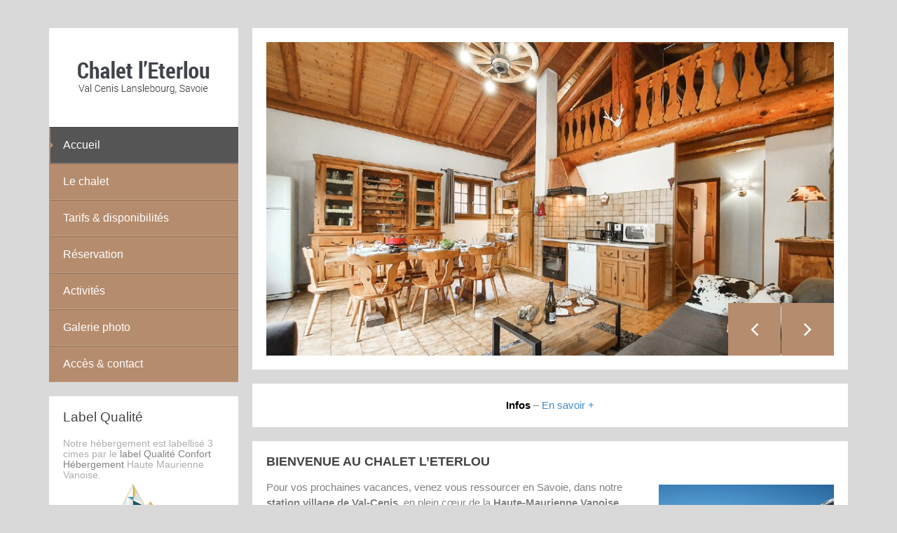

--- FILE ---
content_type: text/html; charset=UTF-8
request_url: https://www.location-chalet-eterlou.com/
body_size: 6982
content:
<!DOCTYPE html>
<!--[if IE 8]> 	<html class="no-js lt-ie9" lang="en"> <![endif]-->
<!--[if gt IE 8]><!--> <html class="no-js" lang="fr-FR"> <!--<![endif]-->

<head>
	<meta charset="utf-8" />
	<meta name="viewport" content="width=device-width, initial-scale=1, maximum-scale=1">
	<title> - Chalet Eterlou</title>  

	<link rel="alternate" type="application/rss+xml" title="RSS2.0" href="https://www.location-chalet-eterlou.com/feed/" />
	<link rel="pingback" href="https://www.location-chalet-eterlou.com/xmlrpc.php" />
        
   		
		<!--[if lt IE 9]>
		<script src="http://html5shiv.googlecode.com/svn/trunk/html5.js"></script>
		<link rel="stylesheet" href="https://www.location-chalet-eterlou.com/wp-content/themes/unik/css/ie8.css" type="text/css" media="screen">
	<![endif]-->
			
	  <meta name='robots' content='max-image-preview:large' />
	<style>img:is([sizes="auto" i], [sizes^="auto," i]) { contain-intrinsic-size: 3000px 1500px }</style>
	<link rel='stylesheet' id='formidable-css' href='https://www.location-chalet-eterlou.com/wp-content/plugins/formidable/css/formidableforms.css?ver=12211652' type='text/css' media='all' />
<link rel='stylesheet' id='wp-block-library-css' href='https://www.location-chalet-eterlou.com/wp-includes/css/dist/block-library/style.min.css?ver=7f6f70bbfca3a0fa920870e824e66e8c' type='text/css' media='all' />
<style id='classic-theme-styles-inline-css' type='text/css'>
/*! This file is auto-generated */
.wp-block-button__link{color:#fff;background-color:#32373c;border-radius:9999px;box-shadow:none;text-decoration:none;padding:calc(.667em + 2px) calc(1.333em + 2px);font-size:1.125em}.wp-block-file__button{background:#32373c;color:#fff;text-decoration:none}
</style>
<style id='global-styles-inline-css' type='text/css'>
:root{--wp--preset--aspect-ratio--square: 1;--wp--preset--aspect-ratio--4-3: 4/3;--wp--preset--aspect-ratio--3-4: 3/4;--wp--preset--aspect-ratio--3-2: 3/2;--wp--preset--aspect-ratio--2-3: 2/3;--wp--preset--aspect-ratio--16-9: 16/9;--wp--preset--aspect-ratio--9-16: 9/16;--wp--preset--color--black: #000000;--wp--preset--color--cyan-bluish-gray: #abb8c3;--wp--preset--color--white: #ffffff;--wp--preset--color--pale-pink: #f78da7;--wp--preset--color--vivid-red: #cf2e2e;--wp--preset--color--luminous-vivid-orange: #ff6900;--wp--preset--color--luminous-vivid-amber: #fcb900;--wp--preset--color--light-green-cyan: #7bdcb5;--wp--preset--color--vivid-green-cyan: #00d084;--wp--preset--color--pale-cyan-blue: #8ed1fc;--wp--preset--color--vivid-cyan-blue: #0693e3;--wp--preset--color--vivid-purple: #9b51e0;--wp--preset--gradient--vivid-cyan-blue-to-vivid-purple: linear-gradient(135deg,rgba(6,147,227,1) 0%,rgb(155,81,224) 100%);--wp--preset--gradient--light-green-cyan-to-vivid-green-cyan: linear-gradient(135deg,rgb(122,220,180) 0%,rgb(0,208,130) 100%);--wp--preset--gradient--luminous-vivid-amber-to-luminous-vivid-orange: linear-gradient(135deg,rgba(252,185,0,1) 0%,rgba(255,105,0,1) 100%);--wp--preset--gradient--luminous-vivid-orange-to-vivid-red: linear-gradient(135deg,rgba(255,105,0,1) 0%,rgb(207,46,46) 100%);--wp--preset--gradient--very-light-gray-to-cyan-bluish-gray: linear-gradient(135deg,rgb(238,238,238) 0%,rgb(169,184,195) 100%);--wp--preset--gradient--cool-to-warm-spectrum: linear-gradient(135deg,rgb(74,234,220) 0%,rgb(151,120,209) 20%,rgb(207,42,186) 40%,rgb(238,44,130) 60%,rgb(251,105,98) 80%,rgb(254,248,76) 100%);--wp--preset--gradient--blush-light-purple: linear-gradient(135deg,rgb(255,206,236) 0%,rgb(152,150,240) 100%);--wp--preset--gradient--blush-bordeaux: linear-gradient(135deg,rgb(254,205,165) 0%,rgb(254,45,45) 50%,rgb(107,0,62) 100%);--wp--preset--gradient--luminous-dusk: linear-gradient(135deg,rgb(255,203,112) 0%,rgb(199,81,192) 50%,rgb(65,88,208) 100%);--wp--preset--gradient--pale-ocean: linear-gradient(135deg,rgb(255,245,203) 0%,rgb(182,227,212) 50%,rgb(51,167,181) 100%);--wp--preset--gradient--electric-grass: linear-gradient(135deg,rgb(202,248,128) 0%,rgb(113,206,126) 100%);--wp--preset--gradient--midnight: linear-gradient(135deg,rgb(2,3,129) 0%,rgb(40,116,252) 100%);--wp--preset--font-size--small: 13px;--wp--preset--font-size--medium: 20px;--wp--preset--font-size--large: 36px;--wp--preset--font-size--x-large: 42px;--wp--preset--spacing--20: 0.44rem;--wp--preset--spacing--30: 0.67rem;--wp--preset--spacing--40: 1rem;--wp--preset--spacing--50: 1.5rem;--wp--preset--spacing--60: 2.25rem;--wp--preset--spacing--70: 3.38rem;--wp--preset--spacing--80: 5.06rem;--wp--preset--shadow--natural: 6px 6px 9px rgba(0, 0, 0, 0.2);--wp--preset--shadow--deep: 12px 12px 50px rgba(0, 0, 0, 0.4);--wp--preset--shadow--sharp: 6px 6px 0px rgba(0, 0, 0, 0.2);--wp--preset--shadow--outlined: 6px 6px 0px -3px rgba(255, 255, 255, 1), 6px 6px rgba(0, 0, 0, 1);--wp--preset--shadow--crisp: 6px 6px 0px rgba(0, 0, 0, 1);}:where(.is-layout-flex){gap: 0.5em;}:where(.is-layout-grid){gap: 0.5em;}body .is-layout-flex{display: flex;}.is-layout-flex{flex-wrap: wrap;align-items: center;}.is-layout-flex > :is(*, div){margin: 0;}body .is-layout-grid{display: grid;}.is-layout-grid > :is(*, div){margin: 0;}:where(.wp-block-columns.is-layout-flex){gap: 2em;}:where(.wp-block-columns.is-layout-grid){gap: 2em;}:where(.wp-block-post-template.is-layout-flex){gap: 1.25em;}:where(.wp-block-post-template.is-layout-grid){gap: 1.25em;}.has-black-color{color: var(--wp--preset--color--black) !important;}.has-cyan-bluish-gray-color{color: var(--wp--preset--color--cyan-bluish-gray) !important;}.has-white-color{color: var(--wp--preset--color--white) !important;}.has-pale-pink-color{color: var(--wp--preset--color--pale-pink) !important;}.has-vivid-red-color{color: var(--wp--preset--color--vivid-red) !important;}.has-luminous-vivid-orange-color{color: var(--wp--preset--color--luminous-vivid-orange) !important;}.has-luminous-vivid-amber-color{color: var(--wp--preset--color--luminous-vivid-amber) !important;}.has-light-green-cyan-color{color: var(--wp--preset--color--light-green-cyan) !important;}.has-vivid-green-cyan-color{color: var(--wp--preset--color--vivid-green-cyan) !important;}.has-pale-cyan-blue-color{color: var(--wp--preset--color--pale-cyan-blue) !important;}.has-vivid-cyan-blue-color{color: var(--wp--preset--color--vivid-cyan-blue) !important;}.has-vivid-purple-color{color: var(--wp--preset--color--vivid-purple) !important;}.has-black-background-color{background-color: var(--wp--preset--color--black) !important;}.has-cyan-bluish-gray-background-color{background-color: var(--wp--preset--color--cyan-bluish-gray) !important;}.has-white-background-color{background-color: var(--wp--preset--color--white) !important;}.has-pale-pink-background-color{background-color: var(--wp--preset--color--pale-pink) !important;}.has-vivid-red-background-color{background-color: var(--wp--preset--color--vivid-red) !important;}.has-luminous-vivid-orange-background-color{background-color: var(--wp--preset--color--luminous-vivid-orange) !important;}.has-luminous-vivid-amber-background-color{background-color: var(--wp--preset--color--luminous-vivid-amber) !important;}.has-light-green-cyan-background-color{background-color: var(--wp--preset--color--light-green-cyan) !important;}.has-vivid-green-cyan-background-color{background-color: var(--wp--preset--color--vivid-green-cyan) !important;}.has-pale-cyan-blue-background-color{background-color: var(--wp--preset--color--pale-cyan-blue) !important;}.has-vivid-cyan-blue-background-color{background-color: var(--wp--preset--color--vivid-cyan-blue) !important;}.has-vivid-purple-background-color{background-color: var(--wp--preset--color--vivid-purple) !important;}.has-black-border-color{border-color: var(--wp--preset--color--black) !important;}.has-cyan-bluish-gray-border-color{border-color: var(--wp--preset--color--cyan-bluish-gray) !important;}.has-white-border-color{border-color: var(--wp--preset--color--white) !important;}.has-pale-pink-border-color{border-color: var(--wp--preset--color--pale-pink) !important;}.has-vivid-red-border-color{border-color: var(--wp--preset--color--vivid-red) !important;}.has-luminous-vivid-orange-border-color{border-color: var(--wp--preset--color--luminous-vivid-orange) !important;}.has-luminous-vivid-amber-border-color{border-color: var(--wp--preset--color--luminous-vivid-amber) !important;}.has-light-green-cyan-border-color{border-color: var(--wp--preset--color--light-green-cyan) !important;}.has-vivid-green-cyan-border-color{border-color: var(--wp--preset--color--vivid-green-cyan) !important;}.has-pale-cyan-blue-border-color{border-color: var(--wp--preset--color--pale-cyan-blue) !important;}.has-vivid-cyan-blue-border-color{border-color: var(--wp--preset--color--vivid-cyan-blue) !important;}.has-vivid-purple-border-color{border-color: var(--wp--preset--color--vivid-purple) !important;}.has-vivid-cyan-blue-to-vivid-purple-gradient-background{background: var(--wp--preset--gradient--vivid-cyan-blue-to-vivid-purple) !important;}.has-light-green-cyan-to-vivid-green-cyan-gradient-background{background: var(--wp--preset--gradient--light-green-cyan-to-vivid-green-cyan) !important;}.has-luminous-vivid-amber-to-luminous-vivid-orange-gradient-background{background: var(--wp--preset--gradient--luminous-vivid-amber-to-luminous-vivid-orange) !important;}.has-luminous-vivid-orange-to-vivid-red-gradient-background{background: var(--wp--preset--gradient--luminous-vivid-orange-to-vivid-red) !important;}.has-very-light-gray-to-cyan-bluish-gray-gradient-background{background: var(--wp--preset--gradient--very-light-gray-to-cyan-bluish-gray) !important;}.has-cool-to-warm-spectrum-gradient-background{background: var(--wp--preset--gradient--cool-to-warm-spectrum) !important;}.has-blush-light-purple-gradient-background{background: var(--wp--preset--gradient--blush-light-purple) !important;}.has-blush-bordeaux-gradient-background{background: var(--wp--preset--gradient--blush-bordeaux) !important;}.has-luminous-dusk-gradient-background{background: var(--wp--preset--gradient--luminous-dusk) !important;}.has-pale-ocean-gradient-background{background: var(--wp--preset--gradient--pale-ocean) !important;}.has-electric-grass-gradient-background{background: var(--wp--preset--gradient--electric-grass) !important;}.has-midnight-gradient-background{background: var(--wp--preset--gradient--midnight) !important;}.has-small-font-size{font-size: var(--wp--preset--font-size--small) !important;}.has-medium-font-size{font-size: var(--wp--preset--font-size--medium) !important;}.has-large-font-size{font-size: var(--wp--preset--font-size--large) !important;}.has-x-large-font-size{font-size: var(--wp--preset--font-size--x-large) !important;}
:where(.wp-block-post-template.is-layout-flex){gap: 1.25em;}:where(.wp-block-post-template.is-layout-grid){gap: 1.25em;}
:where(.wp-block-columns.is-layout-flex){gap: 2em;}:where(.wp-block-columns.is-layout-grid){gap: 2em;}
:root :where(.wp-block-pullquote){font-size: 1.5em;line-height: 1.6;}
</style>
<link rel='stylesheet' id='wp-lightbox-2.min.css-css' href='https://www.location-chalet-eterlou.com/wp-content/plugins/wp-lightbox-2/styles/lightbox.min.css?ver=1.3.4' type='text/css' media='all' />
<link rel='stylesheet' id='bootstrap-css' href='https://www.location-chalet-eterlou.com/wp-content/themes/unik/css/bootstrap.css?ver=7f6f70bbfca3a0fa920870e824e66e8c' type='text/css' media='all' />
<link rel='stylesheet' id='mag-popup-css' href='https://www.location-chalet-eterlou.com/wp-content/themes/unik/css/magnific-popup.css?ver=7f6f70bbfca3a0fa920870e824e66e8c' type='text/css' media='all' />
<link rel='stylesheet' id='flex-slider-styles-css' href='https://www.location-chalet-eterlou.com/wp-content/themes/unik/css/flexslider.css?ver=7f6f70bbfca3a0fa920870e824e66e8c' type='text/css' media='all' />
<link rel='stylesheet' id='bx-slider-styles-css' href='https://www.location-chalet-eterlou.com/wp-content/themes/unik/css/jquery.bxslider.css?ver=7f6f70bbfca3a0fa920870e824e66e8c' type='text/css' media='all' />
<link rel='stylesheet' id='font-awesome-css' href='https://www.location-chalet-eterlou.com/wp-content/themes/unik/css/font-awesome.css?ver=7f6f70bbfca3a0fa920870e824e66e8c' type='text/css' media='all' />
<link rel='stylesheet' id='animate-css' href='https://www.location-chalet-eterlou.com/wp-content/themes/unik/css/animate.css?ver=7f6f70bbfca3a0fa920870e824e66e8c' type='text/css' media='all' />
<link rel='stylesheet' id='main-styles-css' href='https://www.location-chalet-eterlou.com/wp-content/themes/unik/style.css?ver=7f6f70bbfca3a0fa920870e824e66e8c' type='text/css' media='all' />
<link rel='stylesheet' id='skin-styles-css' href='https://www.location-chalet-eterlou.com/wp-content/themes/unik/css/skins/skin6/style.css?ver=7f6f70bbfca3a0fa920870e824e66e8c' type='text/css' media='all' />
<link rel='stylesheet' id='shotcodes_styles-css' href='https://www.location-chalet-eterlou.com/wp-content/themes/unik/css/shotcodes_styles.css?ver=7f6f70bbfca3a0fa920870e824e66e8c' type='text/css' media='all' />
<link rel='stylesheet' id='dynamic-styles-css' href='https://www.location-chalet-eterlou.com/wp-content/themes/unik/css/dynamic-styles.php?ver=7f6f70bbfca3a0fa920870e824e66e8c' type='text/css' media='all' />
<script type="text/javascript" src="https://www.location-chalet-eterlou.com/wp-includes/js/jquery/jquery.min.js?ver=3.7.1" id="jquery-core-js"></script>
<script type="text/javascript" src="https://www.location-chalet-eterlou.com/wp-includes/js/jquery/jquery-migrate.min.js?ver=3.4.1" id="jquery-migrate-js"></script>
<script type="text/javascript" src="https://www.location-chalet-eterlou.com/wp-content/themes/unik/js/bootstrap.js?ver=3.0.1" id="bootstrap-js"></script>
<link rel="https://api.w.org/" href="https://www.location-chalet-eterlou.com/wp-json/" /><link rel="alternate" title="JSON" type="application/json" href="https://www.location-chalet-eterlou.com/wp-json/wp/v2/pages/2" /><link rel="canonical" href="https://www.location-chalet-eterlou.com/" />
<link rel="alternate" title="oEmbed (JSON)" type="application/json+oembed" href="https://www.location-chalet-eterlou.com/wp-json/oembed/1.0/embed?url=https%3A%2F%2Fwww.location-chalet-eterlou.com%2F" />
<link rel="alternate" title="oEmbed (XML)" type="text/xml+oembed" href="https://www.location-chalet-eterlou.com/wp-json/oembed/1.0/embed?url=https%3A%2F%2Fwww.location-chalet-eterlou.com%2F&#038;format=xml" />
<script>document.documentElement.className += " js";</script>
<style type="text/css">																												ul.main-menu li.active a, ul.main-menu li.current-menu-parent>a{
											}
								body, p, .blog-section.col1 .post-content, .single-post-content, .accord-content, .tab-content .tab-pane, .unik-section ul.feature-list li p, ul.feature-list li p,
		.float-image-section .float-box p, .float-image-section .float-box, .features-section3 p, .accord-content p, .pow-section p, .float-image-section .cont-box p, .features-post p,
		.vertical-tabs-box .tab-content .tab-pane p, .horizontal-tabs-box .tab-content .tab-pane p, .vertical-tabs-box .tab-content .tab-pane, .horizontal-tabs-box .tab-content .tab-pane{
		
																	}
		header a.logo{
																	}
		header ul.main-menu li a{
																	}
		h1, .pow-section h1, .features-section3 h1{
																	}
		h2{
																	}
		h3{
																	}
		h4{
																	}
		h5{
																	}
		h6{
																	}
		.banner h1 span{
																	}
		.pager-line ul li a, .pager-line ul li{
																	}
		.pager-line ul li:before{
														}
		#sidebar .sidebar-section.white-box h2{
																	}
		footer .up-footer h2{
																	}
</style>		
	</head>

<body class="home wp-singular page-template page-template-homepage-template page-template-homepage-template-php page page-id-2 wp-theme-unik" >
	    <div id="container" class="container " >
	
	<div id="sidebar">
		<header class="sidebar-section ">
			<div class="header-logo">
								 <a href="https://www.location-chalet-eterlou.com" id="logo" class="logo">
											<img src="/wp-content/uploads/2016/04/logo-chalet-eterlou.jpg" alt="Chalet Eterlou" id="logo-image" />
									 </a>
			</div>
			<a class="elemadded responsive-link" href="#">Menu</a>
			<div class="navbar-vertical">
				<ul id="menu-menu-principal" class="main-menu"><li id="menu-item-291" class="menu-item menu-item-type-post_type menu-item-object-page menu-item-home current-menu-item page_item page-item-2 current_page_item menu-item-291 active"><a title="Accueil" href="https://www.location-chalet-eterlou.com/">Accueil<span></span></a></li>
<li id="menu-item-18" class="menu-item menu-item-type-post_type menu-item-object-page menu-item-18"><a title="Le chalet" href="https://www.location-chalet-eterlou.com/chalet/">Le chalet<span></span></a></li>
<li id="menu-item-20" class="menu-item menu-item-type-post_type menu-item-object-page menu-item-20"><a title="Tarifs &#038; disponibilités" href="https://www.location-chalet-eterlou.com/tarifs-disponibilites/">Tarifs &#038; disponibilités<span></span></a></li>
<li id="menu-item-131" class="menu-item menu-item-type-post_type menu-item-object-page menu-item-131"><a title="Réservation" href="https://www.location-chalet-eterlou.com/reservation/">Réservation<span></span></a></li>
<li id="menu-item-19" class="menu-item menu-item-type-post_type menu-item-object-page menu-item-19"><a title="Activités" href="https://www.location-chalet-eterlou.com/activites/">Activités<span></span></a></li>
<li id="menu-item-289" class="menu-item menu-item-type-post_type menu-item-object-page menu-item-289"><a title="Galerie photo" href="https://www.location-chalet-eterlou.com/galerie-photo/">Galerie photo<span></span></a></li>
<li id="menu-item-21" class="menu-item menu-item-type-post_type menu-item-object-page menu-item-21"><a title="Accès &#038; contact" href="https://www.location-chalet-eterlou.com/acces-contact/">Accès &#038; contact<span></span></a></li>
</ul>			</div>
			<div id="black-studio-tinymce-2" class="sidebar-section white-box widget_black_studio_tinymce"><h2>Label Qualité </h2><div class="textwidget"><h5>Notre hébergement est labellisé 3 cimes par le <a href="http://pro.haute-maurienne-vanoise.com/vie-de-l-office/actualites/label-qualite-confort-hebergement-haute-maurienne-vanoise" target="_blank" rel="noopener">label Qualité Confort Hébergement</a> Haute Maurienne Vanoise.<img class="size-full wp-image-842 aligncenter" src="https://www.location-chalet-eterlou.com/wp-content/uploads/2022/04/logo-hmv-qualite-hebergement.png" alt="" width="200" height="104" /></h5></div></div><div id="text-3" class="sidebar-section white-box widget_text">			<div class="textwidget"><div class="contact-info-box">
<h2>Contactez-nous</h2>
<ul>
<li>
<i class="fa fa-home"></i>
<strong>Myriam et Jean-Paul Gagnière</strong>
<span style="padding-left:30px">3, rue de l'Arc</span> <br />
<span style="padding-left:30px">Lanslebourg Mont-Cenis</span> <br />
<span style="padding-left:30px">73480 Val-Cenis </span> 
</li>
<li>
<i class="fa fa-phone"></i>
+33 4 79 05 90 95
<br />
<span style="padding-left:30px">+33 6 73 57 63 57</span> 
</li>
<li>
<i class="fa fa-envelope"></i>
<a href="/acces-contact">Formulaire de contact</a>
</li>
</ul>
</div></div>
		</div>		</header>
		
	</div>
	<div id="content">
				  

			<div id="slider" class="box-section">
				<div class="flexslider">
					<ul class="slides">
													<li><img src="https://www.location-chalet-eterlou.com/wp-content/uploads/2022/04/chalet-eterlou-cuisine.jpg" alt="801"/></li>
													<li><img src="https://www.location-chalet-eterlou.com/wp-content/uploads/2022/04/chalet-eterlou-salon.jpg" alt="803"/></li>
													<li><img src="https://www.location-chalet-eterlou.com/wp-content/uploads/2022/04/chalet-eterlou-chambre-1.jpg" alt="804"/></li>
													<li><img src="https://www.location-chalet-eterlou.com/wp-content/uploads/2022/04/chalet-eterlou-chambre-2.jpg" alt="832"/></li>
													<li><img src="https://www.location-chalet-eterlou.com/wp-content/uploads/2022/04/chambre-mezzanine.jpg" alt="799"/></li>
													<li><img src="https://www.location-chalet-eterlou.com/wp-content/uploads/2022/04/chalet-eterlou-salle-de-bain.jpg" alt="805"/></li>
													<li><img src="https://www.location-chalet-eterlou.com/wp-content/uploads/2022/04/chalet-eterlou-balcon.jpg" alt="843"/></li>
													<li><img src="https://www.location-chalet-eterlou.com/wp-content/uploads/2016/04/chalet-eterlou-lanslebourg-hiver.jpg" alt="250"/></li>
											</ul>
				</div>
			</div>
			<script>
		jQuery(document).ready(function() {
			jQuery('.flexslider').flexslider({
				animation: "fade",
				slideshowSpeed: 3000,
				easing: "swing"
			});
		});
	</script>
<div class="page-section row">
	    <div class="col-md-12">
					<div class="box-section  animation bounceInRight " style=""><div class="row"><div class="col-md-12"></p>
<p style="text-align: center;"><span style="color: #000000;"><strong>Infos</strong></span> &#8211; <a href="https://www.location-chalet-eterlou.com/infos-covid-19">En savoir +</a></p>
<p></div></div></div>
<div class="box-section  animation bounceInRight " style=""><div class="row"><div class="col-md-8"></p>
<h2>Bienvenue au chalet l&rsquo;Eterlou</h2>
<p>Pour vos prochaines vacances, venez vous ressourcer en Savoie, dans notre <strong>station village de Val-Cenis</strong>, en plein cœur de la <strong>Haute-Maurienne Vanoise</strong>.<br />
Nous vous accueillons à <strong>Lanslebourg Mont-Cenis</strong>, dans un chalet chaleureux et confortable, de style montagnard, où le bois est privilégié. Cadre idéal pour passer des vacances en famille ou entre amis et respirer l&rsquo;air vivifiant de nos montagnes.</p>
<p><a href="/chalet/"  class="btn btn-sm btn-default   " style=""><i class="fa "></i>VOIR LA LOCATION</a><br />
</div><br />
<div class="col-md-4"><br />
<a href="/wp-content/uploads/2016/04/station-val-cenis-hiver-e1513947838584.jpg" rel="lightbox[2]"><img fetchpriority="high" decoding="async" class="alignnone size-medium wp-image-283" src="/wp-content/uploads/2016/04/station-val-cenis-hiver-300x214.jpg" alt="Village de Lanslebourg et dent Parrachée en hiver" width="300" height="214" /></a><br />
</div></div></div>
<div class="box-section  animation shake " style=""><div class="row"><div class="col-md-12"></p>
<h2>Livre d&rsquo;Or</h2>
<p>
		<div class="testimonial-section  " ><ul class="bxslider testimonialshort75030">
						<li>

							
							<div class="message-content">
								<p>Absolument parfait. Le logement était impeccable, literie très confortable (bien que le lit de la chambre à gauche est bien plus ferme que celui de l&rsquo;autre chambre), situation idéale. Il ne manque absolument rien. Nous louons régulièrement des gites et je n&rsquo;ai jamais vu autant d&rsquo;ustensiles de cuisine mis à disposition! Ambiance sympa, bien typique de la région. Myriam est charmante. Je recommande à tous ceux qui veulent découvrir la montagne et en particulier cet agréable village de Maurienne. </p>
								<h6>Claire R  le <span>06/04/2016</span></h6>
							</div>				
						</li>

						<li>

							
							<div class="message-content">
								<p>Chalet très confortable, propre, il n&rsquo;y manque rien. Très bon accueil de la part de la propriétaire très disponible. </p>
								<h6>Nelly B  le <span>02/04/2015</span></h6>
							</div>				
						</li>

						<li>

							
							<div class="message-content">
								<p>Un chalet parfaitement équipé et avec beaucoup de goût et une propriétaire très accueillante ! Le séjour fût très agréable et c&rsquo;est avec grand plaisir que nous y retournerons.</p>
								<h6>Stéphanie D  le <span>20/08/2014</span></h6>
							</div>				
						</li>

						<li>

							
							<div class="message-content">
								<p>Nous avons passé une semaine dans ce chalet du 18 au 25/01/14 pour notre premier séjour à Val Cenis. Nous n&rsquo;avons pas été déçus, station familiale et pour tous niveaux, chalet plus qu&rsquo;agréable avec tout les équipements nécessaires.., accueil de la propriétaire très agréable, les premières remontées mécaniques sont à peine à 2 min en voiture.., toutes commodités proches&#8230;<br />
Nous songeons déjà à revenir l&rsquo;année prochaine.</p>
								<h6>Emilie B  le <span>03/02/2014</span></h6>
							</div>				
						</li></ul>
		</div>
		<script>
		jQuery(window).load(function(){
			jQuery(".testimonialshort75030").bxSlider({
			mode: "vertical"
		});
		});
		</script><br />
</div></div></div>
        	
	</div>
	</div>             
<footer>
    <div class="up-footer">
	<div class="row">
                <div class="col-md-6"><div class=" widget footer-widgets"><h2>Location Val Cenis</h2>			<div class="textwidget">Location d'appartement à Val Cenis Lanslebourg, station familiale située en Savoie, pour vos vacances au ski ou randonnées en Vanoise l'été.</div>
		</div></div><div class="col-md-6"><div class=" widget footer-widgets"><h2>Menu</h2>
			<ul>
				<li class="page_item page-item-186"><a href="https://www.location-chalet-eterlou.com/mentions-legales/">Mentions légales</a></li>
<li class="page_item page-item-129"><a href="https://www.location-chalet-eterlou.com/reservation/">Réservation</a></li>
<li class="page_item page-item-12"><a href="https://www.location-chalet-eterlou.com/tarifs-disponibilites/">Tarifs &#038; disponibilités</a></li>
			</ul>

			</div></div>                        </div>
    </div>	
    <div class="footer-line">
		<p>© 2022 Myriam et Jean-Paul Gagnière. Tous droits réservés.
</p>
		     </div>
</footer>
<!-- end of div id=content-->
	
</div> 
<!--end container-->
</div>
<script type="speculationrules">
{"prefetch":[{"source":"document","where":{"and":[{"href_matches":"\/*"},{"not":{"href_matches":["\/wp-*.php","\/wp-admin\/*","\/wp-content\/uploads\/*","\/wp-content\/*","\/wp-content\/plugins\/*","\/wp-content\/themes\/unik\/*","\/*\\?(.+)"]}},{"not":{"selector_matches":"a[rel~=\"nofollow\"]"}},{"not":{"selector_matches":".no-prefetch, .no-prefetch a"}}]},"eagerness":"conservative"}]}
</script>
<script type="text/javascript" src="https://www.location-chalet-eterlou.com/wp-includes/js/comment-reply.min.js?ver=7f6f70bbfca3a0fa920870e824e66e8c" id="comment-reply-js" async="async" data-wp-strategy="async"></script>
<script type="text/javascript" id="wp-jquery-lightbox-js-extra">
/* <![CDATA[ */
var JQLBSettings = {"fitToScreen":"1","resizeSpeed":"400","displayDownloadLink":"0","navbarOnTop":"0","loopImages":"","resizeCenter":"","marginSize":"0","linkTarget":"","help":"","prevLinkTitle":"previous image","nextLinkTitle":"next image","prevLinkText":"\u00ab Previous","nextLinkText":"Next \u00bb","closeTitle":"close image gallery","image":"Image ","of":" of ","download":"Download","jqlb_overlay_opacity":"80","jqlb_overlay_color":"#000000","jqlb_overlay_close":"1","jqlb_border_width":"10","jqlb_border_color":"#ffffff","jqlb_border_radius":"0","jqlb_image_info_background_transparency":"100","jqlb_image_info_bg_color":"#ffffff","jqlb_image_info_text_color":"#000000","jqlb_image_info_text_fontsize":"10","jqlb_show_text_for_image":"1","jqlb_next_image_title":"next image","jqlb_previous_image_title":"previous image","jqlb_next_button_image":"https:\/\/www.location-chalet-eterlou.com\/wp-content\/plugins\/wp-lightbox-2\/styles\/images\/next.gif","jqlb_previous_button_image":"https:\/\/www.location-chalet-eterlou.com\/wp-content\/plugins\/wp-lightbox-2\/styles\/images\/prev.gif","jqlb_maximum_width":"","jqlb_maximum_height":"","jqlb_show_close_button":"1","jqlb_close_image_title":"close image gallery","jqlb_close_image_max_heght":"22","jqlb_image_for_close_lightbox":"https:\/\/www.location-chalet-eterlou.com\/wp-content\/plugins\/wp-lightbox-2\/styles\/images\/closelabel.gif","jqlb_keyboard_navigation":"1","jqlb_popup_size_fix":"0"};
/* ]]> */
</script>
<script type="text/javascript" src="https://www.location-chalet-eterlou.com/wp-content/plugins/wp-lightbox-2/js/dist/wp-lightbox-2.min.js?ver=1.3.4.1" id="wp-jquery-lightbox-js"></script>
<script type="text/javascript" src="https://www.location-chalet-eterlou.com/wp-content/themes/unik/js/plugins.js?ver=3.2" id="plugins-js"></script>
<script type="text/javascript" src="https://www.location-chalet-eterlou.com/wp-content/themes/unik/js/script.js?ver=3.2" id="scripts-js"></script>
</body>
</html>


--- FILE ---
content_type: text/css
request_url: https://www.location-chalet-eterlou.com/wp-content/themes/unik/css/skins/skin6/style.css?ver=7f6f70bbfca3a0fa920870e824e66e8c
body_size: 11476
content:
/*-------------------------------------------------
 =  Table of Css

 1.Isotope
 2.Sidebar Header
 3.content - home all modules
 4.Home - Photography
 5.portfolio 2col, 3col
 6.About page
 7.blog 1col
 8.Contact
 12.Single Post
 13.Dark version
 14.Footer
 15.Responsive Part

-------------------------------------------------*/
/*-------------------------------------------------------*/
/* 1. Isotope filtering
/*-------------------------------------------------------*/
.isotope-item {
  z-index: 2;
}
.isotope-hidden.isotope-item {
  pointer-events: none;
  z-index: 1;
}
.isotope,
.isotope .isotope-item {
  /* change duration value to whatever you like */
  -webkit-transition-duration: 0.8s;
  -moz-transition-duration: 0.8s;
  transition-duration: 0.8s;
}
.isotope {
  -webkit-transition-property: height, width;
  -moz-transition-property: height, width;
  transition-property: height, width;
}
.isotope .isotope-item {
  -webkit-transition-property: -webkit-transform, opacity;
  -moz-transition-property: -moz-transform, opacity;
  transition-property: transform, opacity;
}
/*-------------------------------------------------*/
/* =  Sidebar - header
/*-------------------------------------------------*/
html {
  height: 100%;
}
body {
  min-height: 100%;
  background: #d9d9d9;
}
#container {
  padding-top: 40px;
}
#container.fullscreen {
  padding-top: 0px;
}
#sidebar {
  width: 270px;
  float: left;
}
#sidebar .sidebar-section {
  margin-bottom: 20px;
}
#sidebar .sidebar-section.white-box {
  background: #ffffff;
  padding: 20px;
}
#sidebar .sidebar-section.white-box h2 {
  font-size: 19px;
  font-family: 'Roboto', sans-serif;
  color: #444444;
  font-weight: 300;
  -webkit-font-smoothing: antialiased;
  margin: 0 0 20px;
}
.right-menu-sidebar #sidebar {
  float: right;
}
.fullscreen #sidebar {
  float: left;
}
.fullscreen #sidebar .sidebar-section {
  margin-bottom: 0px;
}
header {
  position: relative;
  z-index: 999;
}
header .header-logo {
  padding: 42px 10px;
  background: #fff;
  text-align: center;
}
header .main-menu {
  margin: 0;
  padding: 0;
}
header .main-menu > li {
  display: block;
  position: relative;
}
header .main-menu > li a {
  display: inline-block;
  text-decoration: none;
  transition: all 0.23s ease-in-out;
  -moz-transition: all 0.23s ease-in-out;
  -webkit-transition: all 0.23s ease-in-out;
  -o-transition: all 0.23s ease-in-out;
  display: block;
  background: #b58c6d;
  color: #ffffff;
  font-size: 16px;
  font-family: 'Roboto', sans-serif;
  font-weight: 300;
  -webkit-font-smoothing: antialiased;
  padding: 14px 18px;
  border-top: 1px solid rgba(0, 0, 0, 0.2);
  border-bottom: 1px solid rgba(255, 255, 255, 0.2);
  border-left: 2px solid transparent;
  -webkit-backface-visibility: hidden;
  position: relative;
}
header .main-menu > li a i {
  font-size: 18px;
  margin-right: 12px;
}
header .main-menu > li > a.active,
header .main-menu > li a:hover {
  background: #2f2f2f;
  border-left: 2px solid #b58c6d;
}
header .main-menu > li > a.active:after,
header .main-menu > li > a:hover:after {
  content: '';
  position: absolute;
  top: 50%;
  left: 0;
  width: 0;
  height: 0;
  border: 4px solid #b58c6d;
  border-top-color: transparent;
  border-right-color: transparent;
  border-bottom-color: transparent;
  margin-top: -4px;
}
header .main-menu li.drop ul.drop-down {
  margin: 0;
  padding: 0;
  margin-left: 1px;
  position: absolute;
  top: 0;
  width: 220px;
  visibility: hidden;
  opacity: 0;
  z-index: 3;
  text-align: left;
  left: 100%;
  transition: all 0.23s ease-in-out;
  -moz-transition: all 0.23s ease-in-out;
  -webkit-transition: all 0.23s ease-in-out;
  -o-transition: all 0.23s ease-in-out;
  -webkit-transform-origin: 0 0;
  -moz-transform-origin: 0 0;
  -ms-transform-origin: 0 0;
  -o-transform-origin: 0 0;
  transform-origin: 0 0;
  -webkit-transform: rotateY(-90deg);
  -moz-transform: rotateY(-90deg);
  -ms-transform: rotateY(-90deg);
  -o-transform: rotateY(-90deg);
  transform: rotateY(-90deg);
  -webkit-backface-visibility: hidden;
}
header .main-menu li.drop ul.drop-down li {
  display: block;
  position: relative;
}
header .main-menu li.drop:hover > ul.drop-down {
  visibility: visible;
  opacity: 1;
  -webkit-transform: rotateY(0deg);
  -moz-transform: rotateY(0deg);
  -ms-transform: rotateY(0deg);
  -o-transform: rotateY(0deg);
  transform: rotateY(0deg);
}
.right-menu-sidebar header li.drop ul.drop-down {
  margin-left: 0px;
  margin-right: 1px;
  left: inherit;
  right: 100%;
  -webkit-transform: rotateY(0);
  -moz-transform: rotateY(0);
  -ms-transform: rotateY(0);
  -o-transform: rotateY(0);
  transform: rotateY(0);
  -webkit-transform: rotateX(-90deg);
  -moz-transform: rotateX(-90deg);
  -ms-transform: rotateX(-90deg);
  -o-transform: rotateX(-90deg);
  transform: rotateX(-90deg);
}
.social-box ul {
  margin: 0;
  padding: 0;
}
.social-box ul li {
  display: inline-block;
  margin-left: 5px;
}
.social-box ul li a {
  display: inline-block;
  text-decoration: none;
  transition: all 0.23s ease-in-out;
  -moz-transition: all 0.23s ease-in-out;
  -webkit-transition: all 0.23s ease-in-out;
  -o-transition: all 0.23s ease-in-out;
  -webkit-border-radius: 50%;
  -moz-border-radius: 50%;
  -o-border-radius: 50%;
  border-radius: 50%;
  background: #b58c6d;
  width: 28px;
  height: 28px;
  text-align: center;
}
.social-box ul li a i {
  font-size: 15px;
  color: #ffffff;
  line-height: 28px;
}
.social-box ul li a:hover {
  transform: scale(1.2);
  -webkit-transform: scale(1.2);
  -moz-transform: scale(1.2);
  -o-transform: scale(1.2);
}
.social-box ul li:first-child {
  margin-left: 0;
}
.recent-post-box ul {
  margin: 0;
  padding: 0;
}
.recent-post-box ul li {
  list-style: none;
  padding-bottom: 20px;
  border-bottom: 1px solid #eeeeee;
  margin-bottom: 20px;
  overflow: hidden;
}
.recent-post-box ul li img {
  float: left;
}
.recent-post-box ul li p {
  font-size: 15px;
  color: #818181;
  font-family: 'Roboto', sans-serif;
  font-weight: 300;
  -webkit-font-smoothing: antialiased;
  line-height: 22px;
  margin: 0 0 20px;
  margin-left: 64px;
  font-family: 'Open Sans', sans-serif;
  font-size: 14px;
  margin-bottom: 0;
}
.recent-post-box ul li p a {
  display: inline-block;
  color: #818181;
}
.recent-post-box ul li:last-child {
  padding-bottom: 0;
  border-bottom: none;
  margin-bottom: 0;
}
.contact-info-box ul {
  margin: 0;
  padding: 0;
}
.contact-info-box ul li {
  list-style: none;
  color: #797979;
  font-size: 13px;
  line-height: 20px;
  font-weight: 300;
  font-family: 'Open Sans', sans-serif;
  -webkit-font-smoothing: antialiased;
  margin-top: 8px;
}
.contact-info-box ul li a {
  display: inline-block;
  text-decoration: none;
  transition: all 0.23s ease-in-out;
  -moz-transition: all 0.23s ease-in-out;
  -webkit-transition: all 0.23s ease-in-out;
  -o-transition: all 0.23s ease-in-out;
  color: #797979;
}
.contact-info-box ul li i {
  font-size: 16px;
  color: #b58c6d;
  margin-right: 12px;
}
.contact-info-box ul li:first-child {
  margin-top: 0;
}
.text-box p {
  font-size: 15px;
  color: #818181;
  font-family: 'Roboto', sans-serif;
  font-weight: 300;
  -webkit-font-smoothing: antialiased;
  line-height: 22px;
  margin: 0 0 20px;
  color: #aeaeae;
  font-size: 16px;
  font-family: 'Open Sans', sans-serif;
}
.text-box p:last-child {
  margin-bottom: 0;
}
a.elemadded {
  display: none;
  background: #b58c6d;
  color: #ffffff;
  font-size: 16px;
  font-family: 'Roboto', sans-serif;
  font-weight: 300;
  -webkit-font-smoothing: antialiased;
  padding: 14px 18px;
  border-top: 1px solid rgba(0, 0, 0, 0.2);
  border-bottom: 1px solid rgba(255, 255, 255, 0.2);
  text-decoration: none;
  position: relative;
  border-top: 1px solid rgba(56, 56, 56, 0.2);
  transition: all 0.17s ease-in-out;
  -moz-transition: all 0.17s ease-in-out;
  -webkit-transition: all 0.17s ease-in-out;
  -o-transition: all 0.17s ease-in-out;
  -webkit-backface-visibility: hidden;
  text-align: center;
}
a.elemadded:hover {
  opacity: 0.7;
}
/*-------------------------------------------------*/
/* =  content - home all modules
/*-------------------------------------------------*/
#content {
  float: right;
  width: 850px;
}
.right-menu-sidebar #content {
  float: left;
}
.fullscreen #content {
  width: auto;
  float: none;
  padding: 20px;
  margin-left: 270px;
}
#slider {
  background: #fff;
}
.flex-direction-nav .flex-next,
.flex-direction-nav .flex-prev {
  background: #b58c6d;
}
p.flex-caption {
  position: absolute;
  left: 0;
  bottom: 0;
  font-size: 15px;
  color: #818181;
  font-family: 'Roboto', sans-serif;
  font-weight: 300;
  -webkit-font-smoothing: antialiased;
  line-height: 22px;
  margin: 0 0 20px;
  font-size: 18px;
  color: #ffffff;
  padding: 27px 152px 26px 30px;
  background: rgba(0, 0, 0, 0.4);
  margin: 0;
  width: 100%;
  z-index: 3;
}
.box-section {
  padding: 20px;
  margin-bottom: 20px;
  background: #fff;
}
.box-section h1 {
  color: #b58c6d;
  font-size: 24px;
  font-family: 'Roboto', sans-serif;
  text-transform: uppercase;
  font-weight: 700;
  margin: 0 0 20px;
}
.box-section h2 {
  font-size: 18px;
  font-family: 'Roboto', sans-serif;
  color: #444444;
  text-transform: uppercase;
  font-weight: 700;
  margin: 0 0 16px;
}
.services-section.box-section {
  background: url('upload/banners/1.jpg');
  text-align: center;
}
.services-section.box-section h1 {
  color: #ffffff;
  font-weight: 300;
}
.services-section .services-post {
  -webkit-border-radius: 50%;
  -moz-border-radius: 50%;
  -o-border-radius: 50%;
  border-radius: 50%;
  border: 1px solid #eeeeee;
  padding: 18px;
}
.services-section.box-section .services-post .inner-services-post {
  -webkit-border-radius: 50%;
  -moz-border-radius: 50%;
  -o-border-radius: 50%;
  border-radius: 50%;
  border: 1px solid #eeeeee;
  padding: 40px 10px;
}
.services-section .services-post .inner-services-post span {
  display: inline-block;
  margin-bottom: 15px;
  transition: all 0.23s ease-in-out;
  -moz-transition: all 0.23s ease-in-out;
  -webkit-transition: all 0.23s ease-in-out;
  -o-transition: all 0.23s ease-in-out;
}
.services-section .services-post .inner-services-post span i {
  font-size: 40px;
  color: #b58c6d;
}
.services-section .services-post .inner-services-post p {
  font-size: 15px;
  color: #818181;
  font-family: 'Roboto', sans-serif;
  font-weight: 300;
  -webkit-font-smoothing: antialiased;
  line-height: 22px;
  margin: 0 0 20px;
  margin-bottom: 15px;
}
.services-section .services-post .inner-services-post a {
  color: #b58c6d;
  font-family: 'Roboto', sans-serif;
  font-size: 13px;
  display: inline-block;
  text-decoration: none;
  transition: all 0.23s ease-in-out;
  -moz-transition: all 0.23s ease-in-out;
  -webkit-transition: all 0.23s ease-in-out;
  -o-transition: all 0.23s ease-in-out;
  -webkit-border-radius: 5px;
  -moz-border-radius: 5px;
  -o-border-radius: 5px;
  border-radius: 5px;
  background: transparent;
  padding: 9px 16px;
  -webkit-border-radius: 10px;
  -moz-border-radius: 10px;
  -o-border-radius: 10px;
  border-radius: 10px;
  border: 1px solid #b58c6d;
}
.services-section .services-post .inner-services-post a:hover {
  background: #b58c6d;
  border: 1px solid #b58c6d;
  color: #fff;
}
.services-section .services-post:hover .inner-services-post span {
  transform: scale(1.15);
  -webkit-transform: scale(1.15);
  -moz-transform: scale(1.15);
  -o-transform: scale(1.15);
  -webkit-transform: rotateX(360deg);
  -moz-transform: rotateX(360deg);
  -ms-transform: rotateX(360deg);
  -o-transform: rotateX(360deg);
  transform: rotateX(360deg);
  -webkit-transform: rotateY(360deg);
  -moz-transform: rotateY(360deg);
  -ms-transform: rotateY(360deg);
  -o-transform: rotateY(360deg);
  transform: rotateY(360deg);
}
.unik-section .image-place img {
  max-width: 100%;
  margin-bottom: -20px;
}
.unik-section ul.feature-list, ul.feature-list {
  margin: 0;
  padding: 0;
  margin-top: 10px;
}
.unik-section ul.feature-list li, ul.feature-list li {
  list-style: none;
  overflow: hidden;
  margin-bottom: 18px;
}
.unik-section ul.feature-list li a, ul.feature-list li a {
  float: left;
  display: inline-block;
  text-decoration: none;
  transition: all 0.23s ease-in-out;
  -moz-transition: all 0.23s ease-in-out;
  -webkit-transition: all 0.23s ease-in-out;
  -o-transition: all 0.23s ease-in-out;
  margin-right: 16px;
  width: 52px;
  height: 52px;
  -webkit-border-radius: 5px;
  -moz-border-radius: 5px;
  -o-border-radius: 5px;
  border-radius: 5px;
  background: #b58c6d;
  text-align: center;
}
.unik-section ul.feature-list li a i, ul.feature-list li a i {
  color: #ffffff;
  font-size: 22px;
  line-height: 52px;
}
.unik-section ul.feature-list li h3, ul.feature-list li h3 {
  font-size: 19px;
  font-family: 'Roboto', sans-serif;
  color: #000000;
  font-weight: 300;
  -webkit-font-smoothing: antialiased;
  margin: 0;
  margin-top: 4px;
}
.unik-section ul.feature-list li p, ul.feature-list li p {
  font-size: 15px;
  color: #818181;
  font-family: 'Roboto', sans-serif;
  font-weight: 300;
  -webkit-font-smoothing: antialiased;
  line-height: 22px;
  margin: 0 0 20px;
  margin: 0;
}
.vertical-tabs-box .nav-tabs,
.horizontal-tabs-box .nav-tabs {
  float: left;
  width: 234px;
  border: none;
}
.vertical-tabs-box .nav-tabs li,
.horizontal-tabs-box .nav-tabs li {
  display: block;
  float: none;
  border: 1px solid #eeeeee;
  border-top: none;
  margin: 0;
  border-right: none;
}
.vertical-tabs-box .nav-tabs li a,
.horizontal-tabs-box .nav-tabs li a {
  display: inline-block;
  text-decoration: none;
  transition: all 0.23s ease-in-out;
  -moz-transition: all 0.23s ease-in-out;
  -webkit-transition: all 0.23s ease-in-out;
  -o-transition: all 0.23s ease-in-out;
  -webkit-border-radius: 0px;
  -moz-border-radius: 0px;
  -o-border-radius: 0px;
  border-radius: 0px;
  background: #ffffff;
  display: block;
  border: none !important;
  margin: 0;
  padding: 25px 25px;
  color: #797979;
  font-size: 15px;
  font-family: 'Roboto', sans-serif;
  overflow: hidden;
}
.vertical-tabs-box .nav-tabs li a i,
.horizontal-tabs-box .nav-tabs li a i {
  color: #b6b6b6;
  font-size: 24px;
  margin-right: 18px;
  transition: all 0.23s ease-in-out;
  -moz-transition: all 0.23s ease-in-out;
  -webkit-transition: all 0.23s ease-in-out;
  -o-transition: all 0.23s ease-in-out;
  float: left;
  line-height: 24px;
}
.vertical-tabs-box .nav-tabs li:first-child,
.horizontal-tabs-box .nav-tabs li:first-child {
  border-top: 1px solid #dedede;
}
.vertical-tabs-box .nav-tabs li.active a,
.horizontal-tabs-box .nav-tabs li.active a {
  color: #ffffff;
  background: #b58c6d;
}
.vertical-tabs-box .nav-tabs li.active a i,
.horizontal-tabs-box .nav-tabs li.active a i {
  color: #ffffff;
}
.vertical-tabs-box .tab-content,
.horizontal-tabs-box .tab-content {
  margin-left: 233px;
  border: 1px solid #eeeeee;
}
.vertical-tabs-box .tab-content .tab-pane,
.horizontal-tabs-box .tab-content .tab-pane {
  padding: 15px 20px 0px;
  overflow: hidden;
}
.vertical-tabs-box .tab-content .tab-pane p,
.horizontal-tabs-box .tab-content .tab-pane p {
  font-size: 15px;
  color: #818181;
  font-family: 'Roboto', sans-serif;
  font-weight: 300;
  -webkit-font-smoothing: antialiased;
  line-height: 22px;
  margin: 0 0 20px;
}
.pow-section {
  text-align: center;
}
.pow-section h1 {
  color: #b58c6d;
  font-size: 24px;
  font-family: 'Roboto', sans-serif;
  text-transform: uppercase;
  font-weight: 700;
  margin: 0 0 20px;
  margin-bottom: 15px;
}
.pow-section p {
  font-size: 15px;
  color: #818181;
  font-family: 'Roboto', sans-serif;
  font-weight: 300;
  -webkit-font-smoothing: antialiased;
  line-height: 22px;
  margin: 0 0 20px;
  margin-bottom: 30px;
}
.pow-section img {
  max-width: 100%;
}
.skills-section p {
  font-size: 15px;
  color: #818181;
  font-family: 'Roboto', sans-serif;
  font-weight: 300;
  -webkit-font-smoothing: antialiased;
  line-height: 22px;
  margin: 0 0 20px;
  margin: 10px 0 0;
}
.video-section iframe {
  width: 100%;
  height: 250px;
}
.services-section2 {
  background: url('upload/banners/1.jpg');
  text-align: center;
}
.services-section2 h1 {
  color: #ffffff;
  font-weight: 300;
}
.services-section2 .services-post span {
  display: inline-block;
  width: 80px;
  height: 80px;
  -webkit-border-radius: 50%;
  -moz-border-radius: 50%;
  -o-border-radius: 50%;
  border-radius: 50%;
  background: #b58c6d;
  margin-bottom: 15px;
  transition: all 0.23s ease-in-out;
  -moz-transition: all 0.23s ease-in-out;
  -webkit-transition: all 0.23s ease-in-out;
  -o-transition: all 0.23s ease-in-out;
}
.services-section2 .services-post span i {
  color: #ffffff;
  font-size: 28px;
  line-height: 80px;
}
.services-section2 .services-post h2 {
  font-family: 'Roboto', sans-serif;
  font-size: 20px;
  font-weight: 700;
  text-transform: inherit;
  color: #818181;
  margin: 0 0 5px;
}
.services-section2 .services-post p {
  font-size: 15px;
  color: #818181;
  font-family: 'Roboto', sans-serif;
  font-weight: 300;
  -webkit-font-smoothing: antialiased;
  line-height: 22px;
  margin: 0 0 20px;
  margin-bottom: 15px;
}
.services-section2 .services-post a {
  color: #ffffff;
  font-family: 'Roboto', sans-serif;
  font-size: 13px;
  display: inline-block;
  text-decoration: none;
  transition: all 0.23s ease-in-out;
  -moz-transition: all 0.23s ease-in-out;
  -webkit-transition: all 0.23s ease-in-out;
  -o-transition: all 0.23s ease-in-out;
  -webkit-border-radius: 5px;
  -moz-border-radius: 5px;
  -o-border-radius: 5px;
  border-radius: 5px;
  background: #b58c6d;
  padding: 9px 16px;
  border: 1px solid #dedede;
  margin-bottom: 5px;
}
.services-section2 .services-post a:hover {
  background: #fff;
  border: 1px solid #b58c6d;
  color: #b58c6d;
}
.services-section2 .services-post:hover span {
  transform: scale(1.15);
  -webkit-transform: scale(1.15);
  -moz-transform: scale(1.15);
  -o-transform: scale(1.15);
  -webkit-transform: rotateX(360deg);
  -moz-transform: rotateX(360deg);
  -ms-transform: rotateX(360deg);
  -o-transform: rotateX(360deg);
  transform: rotateX(360deg);
  -webkit-transform: rotateY(360deg);
  -moz-transform: rotateY(360deg);
  -ms-transform: rotateY(360deg);
  -o-transform: rotateY(360deg);
  transform: rotateY(360deg);
}
.float-image-section .float-box {
  overflow: hidden;
}
.float-image-section .float-box img {
  float: right;
  margin-left: 4px;
}
.float-image-section .float-box p {
  font-size: 15px;
  color: #818181;
  font-family: 'Roboto', sans-serif;
  font-weight: 300;
  -webkit-font-smoothing: antialiased;
  line-height: 22px;
  margin: 0 0 20px;
}
.float-image-section .float-box a {
  color: #ffffff;
  font-family: 'Roboto', sans-serif;
  font-size: 13px;
  display: inline-block;
  text-decoration: none;
  transition: all 0.23s ease-in-out;
  -moz-transition: all 0.23s ease-in-out;
  -webkit-transition: all 0.23s ease-in-out;
  -o-transition: all 0.23s ease-in-out;
  -webkit-border-radius: 5px;
  -moz-border-radius: 5px;
  -o-border-radius: 5px;
  border-radius: 5px;
  background: #b58c6d;
  padding: 9px 16px;
}
.float-image-section .float-box a:hover {
  opacity: 0.8;
}
.float-image-section .image-box img {
  width: 100%;
}
.float-image-section .cont-box h2 {
  color: #000000;
  margin-bottom: 8px;
}
.float-image-section .cont-box p {
  font-size: 15px;
  color: #818181;
  font-family: 'Roboto', sans-serif;
  font-weight: 300;
  -webkit-font-smoothing: antialiased;
  line-height: 22px;
  margin: 0 0 20px;
}
.float-image-section .cont-box p:last-child {
  margin: 0;
}
.pricing-section ul.pricing-table {
  margin: 0;
  padding: 0;
  transition: all 0.23s ease-in-out;
  -moz-transition: all 0.23s ease-in-out;
  -webkit-transition: all 0.23s ease-in-out;
  -o-transition: all 0.23s ease-in-out;
  width: 100%;
}
.pricing-section ul.pricing-table li {
  width: 100%;
  list-style: none;
  text-align: center;
  padding: 15px 0;
  border: 1px solid #dbdbdb;
  border-top: none;
  background: #fff;
}
.pricing-section ul.pricing-table li p {
  font-size: 15px;
  color: #818181;
  font-family: 'Roboto', sans-serif;
  font-weight: 300;
  -webkit-font-smoothing: antialiased;
  line-height: 22px;
  margin: 0 0 20px;
  font-size: 13px;
  margin: 0;
  font-family: 'Open Sans', sans-serif;
}
.pricing-section ul.pricing-table li a {
  color: #ffffff;
  font-family: 'Roboto', sans-serif;
  font-size: 13px;
  display: inline-block;
  text-decoration: none;
  transition: all 0.23s ease-in-out;
  -moz-transition: all 0.23s ease-in-out;
  -webkit-transition: all 0.23s ease-in-out;
  -o-transition: all 0.23s ease-in-out;
  -webkit-border-radius: 5px;
  -moz-border-radius: 5px;
  -o-border-radius: 5px;
  border-radius: 5px;
  background: #b58c6d;
  padding: 9px 16px;
  font-weight: 700;
  font-size: 16px;
  padding: 13px 20px;
  -webkit-border-radius: 10px;
  -moz-border-radius: 10px;
  -o-border-radius: 10px;
  border-radius: 10px;
}
.pricing-section ul.pricing-table li a:hover {
  opacity: 0.8;
}
.pricing-section ul.pricing-table li:first-child {
  padding: 20px 0;
  border: none;
  background: #b58c6d;
}
.pricing-section ul.pricing-table li:first-child p {
  color: #fff;
  font-size: 20px;
  font-weight: 700;
  line-height: 28px;
}
.pricing-section ul.pricing-table li:first-child span {
  color: #ffffff;
  font-size: 16px;
  font-family: 'Open Sans', sans-serif;
  font-weight: 300;
  -webkit-font-smoothing: antialiased;
  line-height: 16px;
}
.pricing-section ul.pricing-table:hover {
  box-shadow: 0 0 20px #c6c6c6;
}
 .team-post {
  overflow: hidden;
  margin-bottom: 35px;
}
 .team-post .left-part {
  width: 45%;
  float: left;
  padding-right: 20px;
}
 .team-post .left-part img {
  padding: 8px;
  border: 1px solid #ededed;
  max-width: 100%;
  margin-bottom: 13px;
}
 .team-post .left-part ul.social-team {
  margin: 0;
  padding: 0;
}
 .team-post .left-part ul.social-team li {
  display: inline-block;
  margin-left: 5px;
}
 .team-post .left-part ul.social-team li a {
  display: inline-block;
  text-decoration: none;
  transition: all 0.23s ease-in-out;
  -moz-transition: all 0.23s ease-in-out;
  -webkit-transition: all 0.23s ease-in-out;
  -o-transition: all 0.23s ease-in-out;
  -webkit-border-radius: 50%;
  -moz-border-radius: 50%;
  -o-border-radius: 50%;
  border-radius: 50%;
  background: #b58c6d;
  width: 28px;
  height: 28px;
  text-align: center;
}
 .team-post .left-part ul.social-team li a i {
  font-size: 15px;
  color: #ffffff;
  line-height: 28px;
}
 .team-post .left-part ul.social-team li a:hover {
  opacity: 0.7;
}
 .team-post .left-part ul.social-team li a.google-plus {
  background: #cb401f;
}
 .team-post .left-part ul.social-team li a.twitter {
  background: #48cced;
}
 .team-post .left-part ul.social-team li a.dribbble {
  background: #ff82cc;
}
 .team-post .left-part ul.social-team li a.facebook {
  background: #476bb0;
}
 .team-post .left-part ul.social-team li:first-child {
  margin-left: 0;
}
 .team-post .right-part {
  width: 55%;
  float: right;
}
 .team-post .right-part h3 {
  font-size: 19px;
  font-family: 'Roboto', sans-serif;
  color: #000000;
  font-weight: 300;
  -webkit-font-smoothing: antialiased;
  margin: 0;
  font-size: 20px;
  padding-bottom: 16px;
  border-bottom: 1px solid #eeeeee;
  margin-bottom: 16px;
}
 .team-post .right-part ul.contact-info {
  margin: 0;
  padding: 0;
}
 .team-post .right-part ul.contact-info li {
  list-style: none;
  color: #797979;
  font-size: 13px;
  line-height: 20px;
  font-weight: 300;
  font-family: 'Open Sans', sans-serif;
  -webkit-font-smoothing: antialiased;
  margin-top: 8px;
}
 .team-post .right-part ul.contact-info li a {
  display: inline-block;
  text-decoration: none;
  transition: all 0.23s ease-in-out;
  -moz-transition: all 0.23s ease-in-out;
  -webkit-transition: all 0.23s ease-in-out;
  -o-transition: all 0.23s ease-in-out;
  color: #797979;
}
 .team-post .right-part ul.contact-info li i {
  font-size: 16px;
  color: #b7b7b7;
  margin-right: 8px;
}
 .team-post .right-part ul.contact-info li:first-child {
  margin-top: 0;
}
 .team-post .right-part > a {
  color: #ffffff;
  font-family: 'Roboto', sans-serif;
  font-size: 13px;
  display: inline-block;
  text-decoration: none;
  transition: all 0.23s ease-in-out;
  -moz-transition: all 0.23s ease-in-out;
  -webkit-transition: all 0.23s ease-in-out;
  -o-transition: all 0.23s ease-in-out;
  -webkit-border-radius: 5px;
  -moz-border-radius: 5px;
  -o-border-radius: 5px;
  border-radius: 5px;
  background: #b58c6d;
  padding: 9px 16px;
  margin-top: 20px;
}
 .team-post .right-part > a:hover {
  opacity: 0.8;
}
 .features-post {
  overflow: hidden;
}
 .features-post img {
  float: left;
  max-width: 100%;
  margin-right: 20px;
}
 .features-post h4 {
  color: #b58c6d;
  font-size: 17px;
  font-family: 'Roboto', sans-serif;
  font-weight: 300;
  margin: 10px 0 5px;
}
 .features-post p {
  font-size: 15px;
  color: #818181;
  font-family: 'Roboto', sans-serif;
  font-weight: 300;
  -webkit-font-smoothing: antialiased;
  line-height: 22px;
  margin: 0 0 20px;
  margin-bottom: 10px;
}
 .features-post a {
  color: #ffffff;
  font-family: 'Roboto', sans-serif;
  font-size: 13px;
  display: inline-block;
  text-decoration: none;
  transition: all 0.23s ease-in-out;
  -moz-transition: all 0.23s ease-in-out;
  -webkit-transition: all 0.23s ease-in-out;
  -o-transition: all 0.23s ease-in-out;
  -webkit-border-radius: 5px;
  -moz-border-radius: 5px;
  -o-border-radius: 5px;
  border-radius: 5px;
  background: #b58c6d;
  padding: 9px 16px;
}
 .features-post a:hover {
  opacity: 0.7;
}
.features-section2 {
  padding: 50px;
}
.features-section2 img {
  max-width: 100%;
}
.features-section2 ul.feat-list {
  margin: 0;
  padding: 0;
  margin-top: 25px;
}
.features-section2 ul.feat-list li {
  list-style: none;
  position: relative;
  margin-bottom: 25px;
  padding-top: 25px;
}
.features-section2 ul.feat-list li div {
  overflow: hidden;
}
.features-section2 ul.feat-list li div span {
  float: left;
  display: inline-block;
  margin-right: 20px;
  width: 65px;
  height: 65px;
  -webkit-border-radius: 50%;
  -moz-border-radius: 50%;
  -o-border-radius: 50%;
  border-radius: 50%;
  border-left: 1px solid #d9dcd7;
  border-top: 1px solid #d9dcd7;
  border-right: 1px solid #fff;
  border-bottom: 1px solid #fff;
  text-align: center;
  -webkit-transform: rotate(-45deg);
  -moz-transform: rotate(-45deg);
  -ms-transform: rotate(-45deg);
  -o-transform: rotate(-45deg);
  transform: rotate(-45deg);
  transition: all 0.23s ease-in-out;
  -moz-transition: all 0.23s ease-in-out;
  -webkit-transition: all 0.23s ease-in-out;
  -o-transition: all 0.23s ease-in-out;
}
.features-section2 ul.feat-list li div span i {
  color: #b58c6d;
  font-size: 22px;
  line-height: 65px;
  -webkit-transform: rotate(45deg);
  -moz-transform: rotate(45deg);
  -ms-transform: rotate(45deg);
  -o-transform: rotate(45deg);
  transform: rotate(45deg);
  transition: all 0.23s ease-in-out;
  -moz-transition: all 0.23s ease-in-out;
  -webkit-transition: all 0.23s ease-in-out;
  -o-transition: all 0.23s ease-in-out;
}
.features-section2 ul.feat-list li div h3 {
  font-size: 19px;
  font-family: 'Roboto', sans-serif;
  color: #000000;
  font-weight: 300;
  -webkit-font-smoothing: antialiased;
  margin: 0;
  font-weight: 100;
  font-size: 20px;
  margin: 20px 0 0;
  transition: all 0.23s ease-in-out;
  -moz-transition: all 0.23s ease-in-out;
  -webkit-transition: all 0.23s ease-in-out;
  -o-transition: all 0.23s ease-in-out;
}
.features-section2 ul.feat-list li:hover div span {
  border: 1px solid #b58c6d;
  background: #b58c6d;
}
.features-section2 ul.feat-list li:hover div span i {
  color: #ffffff;
}
.features-section2 ul.feat-list li:hover div h3 {
  color: #b58c6d;
}
.features-section2 ul.feat-list li:before {
  position: absolute;
  top: 0;
  left: 34px;
  content: '';
  height: 1px;
  width: 100%;
  background: #d9dcd7;
  background: -moz-linear-gradient(left, #d9dcd7 0%, rgba(217, 220, 215, 0) 100%);
  background: -webkit-gradient(left top, right top, color-stop(0%, #d9dcd7), color-stop(100%, rgba(217, 220, 215, 0)));
  background: -webkit-linear-gradient(left, #d9dcd7 0%, rgba(217, 220, 215, 0) 100%);
  background: -o-linear-gradient(left, #d9dcd7 0%, rgba(217, 220, 215, 0) 100%);
  background: -ms-linear-gradient(left, #d9dcd7 0%, rgba(217, 220, 215, 0) 100%);
  background: linear-gradient(to right, #d9dcd7 0%, rgba(217, 220, 215, 0) 100%);
  filter: progid:DXImageTransform.Microsoft.gradient(startColorstr='#d9dcd7', endColorstr='#d9dcd7', GradientType=1);
}
.features-section2 ul.feat-list li:after {
  position: absolute;
  top: -4px;
  left: 29px;
  content: '';
  height: 9px;
  width: 9px;
  -webkit-border-radius: 50%;
  -moz-border-radius: 50%;
  -o-border-radius: 50%;
  border-radius: 50%;
  background: #d9dcd7;
}
.features-section2 ul.feat-list li:last-child {
  margin-bottom: 0;
}
.accord-elem {
  margin-top: 20px;
}
.accord-elem:first-child {
  margin-top: 0px;
}
.accord-title {
  padding: 24px 30px;
  background: #b58c6d;
  position: relative;
}
.accord-title h3 {
  padding-right: 64px;
  font-size: 19px;
  font-family: 'Roboto', sans-serif;
  color: #000000;
  font-weight: 300;
  -webkit-font-smoothing: antialiased;
  margin: 0;
  font-size: 18px;
  color: #ffffff;
}
.accord-title a.accord-link {
  display: inline-block;
  text-decoration: none;
  transition: all 0.23s ease-in-out;
  -moz-transition: all 0.23s ease-in-out;
  -webkit-transition: all 0.23s ease-in-out;
  -o-transition: all 0.23s ease-in-out;
  position: absolute;
  width: 64px;
  height: 100%;
  top: 0;
  right: 0;
  text-align: center;
  border-left: 1px solid #ffffff;
}
.accord-title a.accord-link:after {
  font-family: 'FontAwesome';
  content: '\f055';
  font-size: 37px;
  color: #fff;
  line-height: 64px;
  opacity: 0.5;
}
.accord-elem.active a.accord-link:after {
  content: '\f056';
  opacity: 1;
}
.accord-content {
  display: none;
  padding: 20px 0 0;
  overflow: hidden;
}
.accord-content img {
  float: left;
  margin-right: 20px;
}
.accord-content p {
  font-size: 15px;
  color: #818181;
  font-family: 'Roboto', sans-serif;
  font-weight: 300;
  -webkit-font-smoothing: antialiased;
  line-height: 22px;
  margin: 0 0 20px;
  margin: 0;
}
.accord-elem.active .accord-content {
  display: block;
}
.skills-progress p {
  font-size: 15px;
  color: #818181;
  font-family: 'Roboto', sans-serif;
  font-weight: 300;
  -webkit-font-smoothing: antialiased;
  line-height: 22px;
  margin: 0 0 20px;
  font-size: 14px;
  color: #b58c6d;
  margin-bottom: 8px;
}
.skills-progress p span {
  display: inline-block;
  float: right;
  font-weight: 400;
}
.meter {
  height: 20px;
  /* Can be anything */
  position: relative;
  background: transparent;
  border: 1px solid #f1f1f1;
  margin-bottom: 20px;
}
.meter > span {
  display: block;
  height: 100%;
  position: relative;
  overflow: hidden;
  background: #b58c6d;
}
.fontawesome-section ul.icon-list {
  margin: 0;
  padding: 0;
}
.fontawesome-section ul.icon-list li {
  list-style: none;
  padding: 10px 0;
  border-bottom: 1px solid #eeeeee;
}
.fontawesome-section ul.icon-list li i {
  color: #b58c6d;
  font-size: 20px;
  display: inline-block;
  margin-right: 14px;
  line-height: 22px;
}
.fontawesome-section ul.icon-list li p {
  font-size: 15px;
  color: #818181;
  font-family: 'Roboto', sans-serif;
  font-weight: 300;
  -webkit-font-smoothing: antialiased;
  line-height: 22px;
  margin: 0 0 20px;
  margin: 0;
}
.fontawesome-section ul.icon-list li:first-child {
  border-top: 1px solid #eeeeee;
}
.features-section3 {
  text-align: center;
}
.features-section3 ul {
  margin: 0;
  padding: 0;
  margin-top: 10px;
  margin-bottom: 20px;
}
.features-section3 ul li {
  display: inline-block;
  margin-bottom: 4px;
  margin-left: 6px;
}
.features-section3 ul li a {
  display: inline-block;
  text-decoration: none;
  transition: all 0.23s ease-in-out;
  -moz-transition: all 0.23s ease-in-out;
  -webkit-transition: all 0.23s ease-in-out;
  -o-transition: all 0.23s ease-in-out;
  width: 80px;
  height: 80px;
  border: 1px solid #b58c6d;
}
.features-section3 ul li a i {
  color: #b58c6d;
  line-height: 80px;
  font-size: 26px;
  transition: all 0.23s ease-in-out;
  -moz-transition: all 0.23s ease-in-out;
  -webkit-transition: all 0.23s ease-in-out;
  -o-transition: all 0.23s ease-in-out;
}
.features-section3 ul li a:hover {
  background: #b58c6d;
}
.features-section3 ul li a:hover i {
  color: #ffffff;
}
.features-section3 h1 {
  color: #b58c6d;
  font-size: 24px;
  font-family: 'Roboto', sans-serif;
  text-transform: uppercase;
  font-weight: 700;
  margin: 0 0 20px;
  margin-bottom: 7px;
}
.features-section3 p {
  font-size: 15px;
  color: #818181;
  font-family: 'Roboto', sans-serif;
  font-weight: 300;
  -webkit-font-smoothing: antialiased;
  line-height: 22px;
  margin: 0 0 20px;
  margin: 0;
}
.services-section3 .services-post {
  border: 1px solid #eeeeee;
  text-align: center;
}
.services-section3 .services-post .up-part {
  background: #f4f4f4;
  padding: 24px 15px;
  position: relative;
  transition: all 0.23s ease-in-out;
  -moz-transition: all 0.23s ease-in-out;
  -webkit-transition: all 0.23s ease-in-out;
  -o-transition: all 0.23s ease-in-out;
}
.services-section3 .services-post .up-part h2 {
  font-size: 19px;
  font-family: 'Roboto', sans-serif;
  color: #000000;
  font-weight: 300;
  -webkit-font-smoothing: antialiased;
  margin: 0;
  margin-bottom: 16px;
  transition: all 0.23s ease-in-out;
  -moz-transition: all 0.23s ease-in-out;
  -webkit-transition: all 0.23s ease-in-out;
  -o-transition: all 0.23s ease-in-out;
}
.services-section3 .services-post .up-part span {
  display: inline-block;
  transition: all 0.23s ease-in-out;
  -moz-transition: all 0.23s ease-in-out;
  -webkit-transition: all 0.23s ease-in-out;
  -o-transition: all 0.23s ease-in-out;
  width: 80px;
  height: 80px;
  -webkit-border-radius: 50%;
  -moz-border-radius: 50%;
  -o-border-radius: 50%;
  border-radius: 50%;
  border: 1px solid #e5e5e5;
}
.services-section3 .services-post .up-part span i {
  font-size: 32px;
  color: #474747;
  line-height: 80px;
  transition: all 0.23s ease-in-out;
  -moz-transition: all 0.23s ease-in-out;
  -webkit-transition: all 0.23s ease-in-out;
  -o-transition: all 0.23s ease-in-out;
}
.services-section3 .services-post .up-part:after {
  position: absolute;
  content: '';
  bottom: 0;
  left: 50%;
  margin-left: -37px;
  width: 74px;
  height: 3px;
  background: #b58c6d;
  transition: all 0.23s ease-in-out;
  -moz-transition: all 0.23s ease-in-out;
  -webkit-transition: all 0.23s ease-in-out;
  -o-transition: all 0.23s ease-in-out;
}
.services-section3 .services-post a {
  display: inline-block;
  text-decoration: none;
  transition: all 0.23s ease-in-out;
  -moz-transition: all 0.23s ease-in-out;
  -webkit-transition: all 0.23s ease-in-out;
  -o-transition: all 0.23s ease-in-out;
  display: block;
  color: #0b0b0b;
  font-size: 16px;
  font-family: 'Roboto', sans-serif;
  font-weight: 100;
  -webkit-font-smoothing: antialiased;
  text-transform: uppercase;
  padding: 12px;
  border-top: 1px solid #eeeeee;
}
.services-section3 .services-post:hover .up-part {
  background: #ffffff;
}
.services-section3 .services-post:hover .up-part h2 {
  color: #b58c6d;
}
.services-section3 .services-post:hover .up-part span {
  border: 1px solid #b58c6d;
}
.services-section3 .services-post:hover .up-part span i {
  color: #b58c6d;
}
.services-section3 .services-post:hover .up-part:after {
  top: 0;
}
.services-section3 .services-post:hover a {
  color: #ffffff;
  background: #b58c6d;
}
.table-section .table-responsive {
  text-align: center;
}
.table-section .table-responsive th {
  font-size: 19px;
  font-family: 'Roboto', sans-serif;
  color: #000000;
  font-weight: 300;
  -webkit-font-smoothing: antialiased;
  margin: 0;
  text-align: center;
  padding: 14px !important;
  background: #b58c6d;
  color: #ffffff;
  font-size: 17px;
  border: 1px solid rgba(0, 0, 0, 0.2) !important;
}
.table-section .table-responsive td {
  padding: 14px !important;
  font-size: 15px;
  color: #818181;
  font-family: 'Roboto', sans-serif;
  font-weight: 300;
  -webkit-font-smoothing: antialiased;
  line-height: 22px;
  margin: 0 0 20px;
  margin: 0;
  background: #ffffff;
  border: 1px solid #dedede !important;
}
.table-section .table-responsive tr:nth-child(2n+1) td {
  background: #f5f5f5;
}
.testimonial-section img {
  -webkit-border-radius: 50%;
  -moz-border-radius: 50%;
  -o-border-radius: 50%;
  border-radius: 50%;
  padding: 10px;
  border: 1px solid #eeeeee;
  float: left;
}
.testimonial-section ul {
  margin: 0;
  padding: 0;
}
.testimonial-section ul li {
  overflow: hidden;
}
.testimonial-section .message-content {
  margin-left: 30px;
  padding-top: 10px;
  padding-right: 50px;
}
.testimonial-section .message-content p {
  font-size: 15px;
  color: #818181;
  font-family: 'Roboto', sans-serif;
  font-weight: 300;
  -webkit-font-smoothing: antialiased;
  line-height: 22px;
  margin: 0 0 20px;
  font-size: 15px;
  line-height: 20px;
  margin: 0;
}
.testimonial-section .message-content h6 {
  font-size: 15px;
  color: #000000;
  font-family: 'Open Sans', sans-serif;
  font-weight: 300;
  -webkit-font-smoothing: antialiased;
  line-height: 30px;
  position: relative;
  margin: 20px 0 0;
}
.testimonial-section .message-content h6 span {
  font-weight: 600;
}
.testimonial-section .message-content h6:before {
  content: '';
  width: 110px;
  height: 1px;
  background: #000000;
  position: absolute;
  left: 0;
  top: -10px;
}
.testimonial-section .bx-wrapper .bx-pager.bx-default-pager a:hover,
.testimonial-section .bx-wrapper .bx-pager.bx-default-pager a.active {
  background: #b58c6d;
  border: 1px solid #b58c6d;
}
.project-post {
  position: relative;
  overflow: hidden;
  -webkit-backface-visibility: hidden;
}
.project-post img {
  width: 100%;
  transition: all 0.23s ease-in-out;
  -moz-transition: all 0.23s ease-in-out;
  -webkit-transition: all 0.23s ease-in-out;
  -o-transition: all 0.23s ease-in-out;
  -webkit-backface-visibility: hidden;
}
.project-post .hover-box {
  position: absolute;
  width: 100%;
  text-align: center;
  height: 40px;
  top: 50%;
  margin-top: -20px;
  left: 0;
  opacity: 0;
  visibility: hidden;
  transition: all 0.23s ease-in-out;
  -moz-transition: all 0.23s ease-in-out;
  -webkit-transition: all 0.23s ease-in-out;
  -o-transition: all 0.23s ease-in-out;
}
.project-post .hover-box a {
  display: inline-block;
  text-decoration: none;
  transition: all 0.23s ease-in-out;
  -moz-transition: all 0.23s ease-in-out;
  -webkit-transition: all 0.23s ease-in-out;
  -o-transition: all 0.23s ease-in-out;
  width: 40px;
  height: 40px;
  background: #b58c6d;
}
.project-post .hover-box a i {
  font-size: 18px;
  color: #ffffff;
  line-height: 40px;
}
.project-post .hover-box a.zoom {
  margin-left: 40px;
}
.project-post .hover-box a.page {
  margin-right: 40px;
}
.project-post:hover img {
  transform: scale(1.1);
  -webkit-transform: scale(1.1);
  -moz-transform: scale(1.1);
  -o-transform: scale(1.1);
}
.project-post:hover .hover-box {
  opacity: 1;
  visibility: visible;
}
.project-post:hover .hover-box a.zoom {
  margin-left: 0px;
}
.project-post:hover .hover-box a.page {
  margin-right: 0px;
}
button.mfp-close,
button.mfp-arrow {
  outline: none;
}
.carousel-control .glyphicon {
  display: none;
}
.carousel-control {
  width: 47px;
  height: 47px;
  background: none;
  text-align: center;
  text-shadow: none;
  -webkit-text-shadow: none;
  -moz-text-shadow: none;
  -o-text-shadow: none;
  opacity: 1;
  top: 50%;
  margin-top: -23px;
  transition: all 0.23s ease-in-out;
  -moz-transition: all 0.23s ease-in-out;
  -webkit-transition: all 0.23s ease-in-out;
  -o-transition: all 0.23s ease-in-out;
}
.carousel-control.left {
  left: 0px;
  background: rgba(0, 0, 0, 0.5);
}
.carousel-control.left:before {
  font-family: 'FontAwesome';
  content: "\f104";
  font-size: 19px;
  line-height: 47px;
  color: #fff;
  top: -1px;
  left: 8px;
}
.carousel-control.right {
  right: 0;
  background: rgba(0, 0, 0, 0.5);
}
.carousel-control.right:before {
  font-family: 'FontAwesome';
  content: "\f105";
  font-size: 19px;
  line-height: 47px;
  color: #fff;
  top: -1px;
  left: 10px;
}
.carousel-control.left:hover {
  background: #000000;
}
.carousel-control.right:hover {
  background: #000000;
}
.horizontal-tabs-box .nav-tabs {
  float: none;
  width: auto;
  border: none;
}
.horizontal-tabs-box .nav-tabs li {
  float: left;
  border: 1px solid #eeeeee;
  border-bottom: none;
  margin: 0;
  margin-right: 10px;
}
.horizontal-tabs-box .nav-tabs li a {
  padding: 20px;
}
.horizontal-tabs-box .nav-tabs li a i {
  margin-right: 8px;
}
.horizontal-tabs-box .nav-tabs li.active a {
  color: #ffffff;
  background: #b58c6d;
}
.horizontal-tabs-box .nav-tabs li.active a i {
  color: #ffffff;
}
.horizontal-tabs-box .tab-content {
  margin-left: 0px;
}
.unik-line-section {
  background: #b58c6d;
  overflow: hidden;
}
.unik-line-section a {
  display: inline-block;
  text-decoration: none;
  transition: all 0.23s ease-in-out;
  -moz-transition: all 0.23s ease-in-out;
  -webkit-transition: all 0.23s ease-in-out;
  -o-transition: all 0.23s ease-in-out;
  float: right;
  padding: 15px 36px;
  -webkit-border-radius: 10px;
  -moz-border-radius: 10px;
  -o-border-radius: 10px;
  border-radius: 10px;
  background: #ffffff;
  color: #444444;
  font-size: 15px;
  font-family: 'Open Sans', sans-serif;
  font-weight: 700;
  text-transform: uppercase;
}
.unik-line-section a:hover {
  opacity: 0.7;
}
.unik-line-section p {
  font-size: 15px;
  color: #818181;
  font-family: 'Roboto', sans-serif;
  font-weight: 300;
  -webkit-font-smoothing: antialiased;
  line-height: 22px;
  margin: 0 0 20px;
  color: #ffffff;
  font-size: 21px;
  font-family: 'Open Sans', sans-serif;
  margin: 15px 0 0;
}
.unik-line-section p span {
  font-weight: 600;
}
ul.clients {
  margin: 0;
  padding: 0;
  overflow: hidden;
  margin: 0 -10px;
}
ul.clients li {
  float: left;
  width: 33.333333%;
  list-style: none;
  margin: 0;
  padding: 0 10px;
}
ul.clients li a {
  width: 100%;
  display: inline-block;
  text-decoration: none;
  transition: all 0.23s ease-in-out;
  -moz-transition: all 0.23s ease-in-out;
  -webkit-transition: all 0.23s ease-in-out;
  -o-transition: all 0.23s ease-in-out;
  background: #c9c9c9;
}
ul.clients li a img {
  width: 100%;
}
ul.clients li a:hover {
  opacity: 0.7;
}
.blog-section .blog-post {
  margin-bottom: 20px;
  background: #ffffff;
  -webkit-backface-visibility: hidden;
}
.blog-section .blog-post .post-box {
  overflow: hidden;
  border-bottom: 1px solid #e5e5e5;
}
.blog-section .blog-post .post-box ul.post-tags {
  float: left;
  text-align: center;
  margin: 0;
  padding: 0;
  padding: 20px 0;
  width: 100px;
}
.blog-section .blog-post .post-box ul.post-tags li {
  list-style: none;
  padding: 8px 0;
}
.blog-section .blog-post .post-box ul.post-tags li i {
  display: block;
  font-size: 20px;
  color: #b6b6b6;
  margin-bottom: 4px;
}
.blog-section .blog-post .post-box ul.post-tags li span {
  display: inline-block;
  color: #a1a1a1;
  font-size: 12px;
  font-family: 'Roboto', sans-serif;
  font-weight: 300;
  margin: 0;
}
.blog-section .blog-post .post-box ul.post-tags li a {
  display: inline-block;
  text-decoration: none;
  transition: all 0.23s ease-in-out;
  -moz-transition: all 0.23s ease-in-out;
  -webkit-transition: all 0.23s ease-in-out;
  -o-transition: all 0.23s ease-in-out;
  color: #a1a1a1;
  font-size: 12px;
  font-family: 'Roboto', sans-serif;
  font-weight: 300;
}
.blog-section .blog-post .post-box ul.post-tags li a:hover {
  color: #b58c6d;
}
.blog-section .blog-post .post-gal {
  float: right;
  position: relative;
  width: 310px;
}
.blog-section .blog-post .post-gal img {
  width: 100%;
  -webkit-backface-visibility: hidden;
}
.blog-section .blog-post .post-gal .hover-post {
  position: absolute;
  width: 100%;
  height: 100%;
  top: 0;
  left: 0;
  background: rgba(0, 0, 0, 0.5);
  opacity: 0;
  visibility: hidden;
  transition: all 0.23s ease-in-out;
  -moz-transition: all 0.23s ease-in-out;
  -webkit-transition: all 0.23s ease-in-out;
  -o-transition: all 0.23s ease-in-out;
}
.blog-section .blog-post .post-gal .hover-post a {
  position: relative;
  top: 50%;
  left: 50%;
  width: 100px;
  text-align: center;
  margin-left: -50px;
  margin-top: -19px;
  color: #ffffff;
  font-family: 'Roboto', sans-serif;
  font-size: 13px;
  display: inline-block;
  text-decoration: none;
  transition: all 0.23s ease-in-out;
  -moz-transition: all 0.23s ease-in-out;
  -webkit-transition: all 0.23s ease-in-out;
  -o-transition: all 0.23s ease-in-out;
  -webkit-border-radius: 5px;
  -moz-border-radius: 5px;
  -o-border-radius: 5px;
  border-radius: 5px;
  background: #b58c6d;
  padding: 9px 16px;
  transform: scale(0);
  -webkit-transform: scale(0);
  -moz-transform: scale(0);
  -o-transform: scale(0);
}
.blog-section .blog-post .post-gal .hover-post a:hover {
  opacity: 0.7;
}
.blog-section .blog-post h2 {
  font-size: 18px;
  font-family: 'Roboto', sans-serif;
  color: #444444;
  text-transform: uppercase;
  font-weight: 700;
  margin: 0 0 16px;
  text-transform: inherit;
  color: #40434c;
  padding: 14px 18px;
  font-weight: 300;
  line-height: 24px;
}
.blog-section .blog-post h2 a {
  color: #40434c;
}
.blog-section .blog-post:hover .post-gal .hover-post {
  opacity: 1;
  visibility: visible;
}
.blog-section .blog-post:hover .post-gal .hover-post a {
  transform: scale(1);
  -webkit-transform: scale(1);
  -moz-transform: scale(1);
  -o-transform: scale(1);
}
/*-------------------------------------------------*/
/* =  home - photography
/*-------------------------------------------------*/
.inner-fullscreen {
  padding: 10px;
  background: #fff;
}
.portfolio-box.fullscreen-masonry .project-post {
  padding: 10px;
  width: 24.98%;
  margin: 0;
}
.portfolio-box.fullscreen-masonry .project-post:hover img {
  transform: scale(1);
  -webkit-transform: scale(1);
  -moz-transform: scale(1);
  -o-transform: scale(1);
}
/*-------------------------------------------------*/
/* =  portfolio 2col, 3col
/*-------------------------------------------------*/
.banner {
  position: relative;
  margin-bottom: 15px;
}
.banner img {
  width: 100%;
}
.banner h1 {
  position: absolute;
  width: 100%;
  top: 50%;
  left: 0;
  margin-top: -25px;
  text-align: center;
  color: #ffffff;
  font-size: 26px;
  font-family: 'Roboto', sans-serif;
  font-weight: 300;
  text-transform: inherit;
}
.banner h1 span {
  display: inline-block;
  padding: 10px 15px;
  background: rgba(0, 0, 0, 0.6);
}
.pager-line {
  text-align: center;
  overflow: hidden;
  position: relative;
}
.pager-line a.prev {
  float: left;
}
.pager-line a.next {
  float: right;
  margin-right: 1px;
}
.pager-line > a {
  display: inline-block;
  text-decoration: none;
  transition: all 0.23s ease-in-out;
  -moz-transition: all 0.23s ease-in-out;
  -webkit-transition: all 0.23s ease-in-out;
  -o-transition: all 0.23s ease-in-out;
  padding: 1px 5px;
  border: 1px solid #ebebeb;
  color: #666666;
  font-size: 12px;
  font-family: 'Roboto', sans-serif;
  font-weight: 300;
  background: #ffffff;
  margin-top: 4px;
}
.pager-line > a i {
  font-size: 14px;
  margin-right: 3px;
}
.pager-line > a:hover {
  border: 1px solid #b58c6d;
  color: #ffffff;
  background: #b58c6d;
}
.pager-line ul {
  margin: 0;
  padding: 0;
}
.pager-line ul li {
  display: inline-block;
  margin-right: -4px;
  padding: 5px 0px 5px 10px;
  background: #b58c6d;
}
.pager-line ul li a {
  display: inline-block;
  text-decoration: none;
  transition: all 0.23s ease-in-out;
  -moz-transition: all 0.23s ease-in-out;
  -webkit-transition: all 0.23s ease-in-out;
  -o-transition: all 0.23s ease-in-out;
  font-size: 12px;
  font-family: 'Roboto', sans-serif;
  color: #ffffff;
}
.pager-line ul li a:hover {
  opacity: 0.7;
}
.pager-line ul li:before {
  content: '\f01d';
  font-family: 'FontAwesome';
  color: #ffffff;
  font-size: 12px;
  margin-right: 10px;
}
.pager-line ul li:first-child:before {
  content: '';
  margin-right: 0;
}
.pager-line ul li:last-child {
  padding-right: 10px;
}
.pager-line:after {
  position: absolute;
  content: '';
  width: 100%;
  height: 1px;
  left: 0;
  top: 15px;
  background: #ebebeb;
  z-index: -1;
}
.portfolio {
  padding: 10px;
  background: #fff;
  margin-bottom: 20px;
}
.portfolio-box.col2 .project-post {
  padding: 10px;
  width: 50%;
  margin: 0;
}
.portfolio-box.col2 .project-post img {
  width: 100%;
}
.portfolio-box.col2 .project-post:hover img {
  transform: scale(1);
  -webkit-transform: scale(1);
  -moz-transform: scale(1);
  -o-transform: scale(1);
}
.portfolio-box.col3 .project-post {
  padding: 10px;
  width: 33.3%;
  margin: 0;
}
.portfolio-box.col3 .project-post img {
  width: 100%;
}
.portfolio-box.col3 .project-post:hover img {
  transform: scale(1);
  -webkit-transform: scale(1);
  -moz-transform: scale(1);
  -o-transform: scale(1);
}
ul.pagination-list {
  margin: 0;
  padding: 0;
  margin-bottom: 20px;
}
ul.pagination-list li {
  display: inline-block;
}
ul.pagination-list li a {
  display: inline-block;
  text-decoration: none;
  transition: all 0.23s ease-in-out;
  -moz-transition: all 0.23s ease-in-out;
  -webkit-transition: all 0.23s ease-in-out;
  -o-transition: all 0.23s ease-in-out;
  width: 35px;
  height: 35px;
  text-align: center;
  background: #ffffff;
  color: #000000;
  font-size: 16px;
  font-family: 'Roboto', sans-serif;
  font-weight: 300;
  line-height: 35px;
}
ul.pagination-list li a:hover,
ul.pagination-list li a.active {
  background: #555555;
  color: #ffffff;
}
/*-------------------------------------------------*/
/* =  About page
/*-------------------------------------------------*/
.statistic-post {
  text-align: center;
  padding: 40px 20px;
  border: 1px solid #f3f3f3;
  -webkit-border-radius: 4px;
  -moz-border-radius: 4px;
  -o-border-radius: 4px;
  border-radius: 4px;
}
span.icon-stat {
  display: inline-block;
  margin-bottom: 20px;
}
span.icon-stat i {
  color: #b58c6d;
  font-size: 32px;
}
.statistic-post p span.timer {
  display: inline-block;
  color: #060606;
  font-size: 38px;
  font-family: 'Roboto', sans-serif;
  font-weight: 300;
  -webkit-font-smoothing: antialiased;
  line-height: 36px;
  margin: 0 0 12px;
}
.statistic-post p {
  color: #c7c7c7;
  font-size: 13px;
  font-family: 'Roboto', sans-serif;
  font-weight: 300;
  -webkit-font-smoothing: antialiased;
  margin: 0;
}
/*-------------------------------------------------*/
/* =  blog 1col
/*-------------------------------------------------*/
.blog-section.col1 .blog-post .post-box {
  border-bottom: none;
}
.blog-section.col1 .blog-post .post-box .post-gal {
  float: left;
}
.blog-section.col1 .blog-post .post-box .post-content {
  float: left;
  width: 440px;
  padding: 18px 20px;
}
.blog-section.col1 .blog-post .post-box .post-content h2 {
  font-size: 18px;
  font-family: 'Roboto', sans-serif;
  color: #444444;
  text-transform: uppercase;
  font-weight: 700;
  margin: 0 0 16px;
  font-weight: 300;
  margin-bottom: 6px;
  color: #40434c;
  padding: 0;
  text-transform: inherit;
}
.blog-section.col1 .blog-post .post-box .post-content h2 a {
  color: #40434c;
}
.blog-section.col1 .blog-post .post-box .post-content p {
  font-size: 15px;
  color: #818181;
  font-family: 'Roboto', sans-serif;
  font-weight: 300;
  -webkit-font-smoothing: antialiased;
  line-height: 22px;
  margin: 0 0 20px;
  margin-bottom: 0;
}
/*-------------------------------------------------*/
/* =  contact
/*-------------------------------------------------*/
.map {
  height: 517px;
}
#contact-form {
  overflow: hidden;
}
.text-fields {
  float: left;
  width: 230px;
  padding-right: 10px;
}
.comment-area {
  float: left;
  width: 400px;
  padding-right: 10px;
}
.submit-area {
  width: 180px;
  float: left;
}
.float-input {
  position: relative;
  padding-left: 58px;
}
.float-input span {
  position: absolute;
  width: 58px;
  height: 58px;
  border: 1px solid #eaeaea;
  top: 0px;
  left: 0px;
  z-index: 2;
  text-align: center;
}
.float-input span i {
  line-height: 32px;
  font-size: 12px;
  color: #b4b4b4;
  display: inline-block;
  width: 32px;
  height: 32px;
  text-align: center;
  -webkit-border-radius: 50%;
  -moz-border-radius: 50%;
  -o-border-radius: 50%;
  border-radius: 50%;
  border: 1px solid #b4b4b4;
  margin-top: 13px;
  transition: all 0.23s ease-in-out;
  -moz-transition: all 0.23s ease-in-out;
  -webkit-transition: all 0.23s ease-in-out;
  -o-transition: all 0.23s ease-in-out;
}
#contact-form input[type="text"],
#contact-form textarea,
.comment-form input[type="text"],
.comment-form textarea {
  color: #848484;
  font-size: 14px;
  font-family: 'Open Sans', sans-serif;
  border: 1px solid #eeeeee;
  border-left: none;
  font-weight: 300;
  -webkit-font-smoothing: antialiased;
  -webkit-border-radius: 0px;
  -moz-border-radius: 0px;
  -o-border-radius: 0px;
  border-radius: 0px;
  outline: none;
  width: 100%;
  padding: 18px;
  display: block;
  margin-bottom: 10px;
  transition: all 0.23s ease-in-out;
  -moz-transition: all 0.23s ease-in-out;
  -webkit-transition: all 0.23s ease-in-out;
  -o-transition: all 0.23s ease-in-out;
}
#contact-form input[type="text"]:focus + span i,
.comment-form input[type="text"]:focus + span i {
  color: #fff;
  background: #b58c6d;
  border: 1px solid #b58c6d;
}
#contact-form textarea,
.comment-form textarea {
  height: 194px;
  border: 1px solid #eaeaea;
}
#contact-form button,
.comment-form button {
  width: 100%;
  text-align: center;
  color: #fff;
  font-size: 14px;
  font-family: 'Open Sans', sans-serif;
  font-weight: 300;
  padding: 65px 20px;
  background: #b58c6d;
  border: none;
  outline: none;
  transition: all 0.23s ease-in-out;
  -moz-transition: all 0.23s ease-in-out;
  -webkit-transition: all 0.23s ease-in-out;
  -o-transition: all 0.23s ease-in-out;
  -webkit-font-smoothing: antialiased;
  -webkit-backface-visibility: hidden;
}
#contact-form button i,
.comment-form button i {
  display: block;
  color: #ffffff;
  font-size: 36px;
  margin-bottom: 8px;
}
#contact-form button:hover,
.comment-form button:hover {
  opacity: 0.8;
}
#contact-form .message,
.comment-form .message {
  height: 20px;
  font-size: 13px;
  font-family: 'Open Sans', sans-serif;
  float: none;
  margin-top: 5px;
}
#contact-form .message.error,
.comment-form .message.error {
  color: #eb2c06;
}
#contact-form .message.success,
.comment-form .message.success {
  color: #1e9397;
}
/*-------------------------------------------------*/
/* =  single-post
/*-------------------------------------------------*/
.single-post-container {
  background: #ffffff;
  margin-bottom: 20px;
}
.single-post-container a.blog-image img {
  width: 100%;
}
.single-post-container .single-post-content {
  padding: 14px 20px;
}
.single-post-container .single-post-content a.buttonStyle {
  text-decoration: none;
  color: #ffffff;
  font-family: 'Roboto', sans-serif;
  font-size: 13px;
  display: inline-block;
  text-decoration: none;
  transition: all 0.23s ease-in-out;
  -moz-transition: all 0.23s ease-in-out;
  -webkit-transition: all 0.23s ease-in-out;
  -o-transition: all 0.23s ease-in-out;
  -webkit-border-radius: 5px;
  -moz-border-radius: 5px;
  -o-border-radius: 5px;
  border-radius: 5px;
  background: #b58c6d;
  padding: 9px 16px;
}
.single-post-container .single-post-content a.buttonStyle:hover {
  opacity: 0.7;
  color: #ffffff;
}
.single-post-container h1 {
  color: #b58c6d;
  font-size: 24px;
  font-family: 'Roboto', sans-serif;
  text-transform: uppercase;
  font-weight: 700;
  margin: 0 0 20px;
  text-transform: inherit;
  color: #000000;
  font-size: 26px;
  margin-bottom: 15px;
  font-weight: 300;
}
.single-post-container .post-tags {
  margin: 0;
  padding: 0;
  margin-bottom: 10px;
}
.single-post-container .post-tags li {
  display: inline-block;
  margin-right: 15px;
}
.single-post-container .post-tags li a,
.single-post-container .post-tags li span {
  display: inline-block;
  font-size: 15px;
  color: #818181;
  font-family: 'Roboto', sans-serif;
  font-weight: 300;
  -webkit-font-smoothing: antialiased;
  line-height: 22px;
  margin: 0 0 20px;
  margin-bottom: 0;
  font-size: 12px;
  color: #a1a1a1;
  margin-top: -4px;
}
.single-post-container .post-tags li i {
  font-size: 20px;
  color: #b6b6b6;
  margin-right: 10px;
}
.single-post-container p {
  font-size: 15px;
  color: #818181;
  font-family: 'Roboto', sans-serif;
  font-weight: 300;
  -webkit-font-smoothing: antialiased;
  line-height: 22px;
  margin: 0 0 20px;
}
.comment-section {
  margin-bottom: 20px;
  overflow: hidden;
}
.comment-section ul {
  margin: 0;
  padding: 0;
}
.comment-section ul li {
  list-style: none;
}
.comment-box {
  overflow: hidden;
  margin-bottom: 30px;
}
.comment-box>img {
  float: left;
  max-width: 80px;
}
ul.depth {
  margin-left: 100px;
}
ul.depth li {
  position: relative;
}
ul.depth li:before {
  position: absolute;
  content: '';
  width: 40px;
  height: 40px;
  top: 0;
  left: -60px;
  border-left: 1px solid #dddddd;
  border-bottom: 1px solid #dddddd;
}
.comment-content {
  padding-left: 100px;
}
.comment-content h6 {
  color: #3c3c3c;
  font-size: 14px;
  font-family: 'Roboto', sans-serif;
  line-height: 22px;
  border-bottom: 1px solid #e5e5e5;
  display: inline-block;
  margin: -4px 0 7px;
  padding-bottom: 4px;
}
.comment-content h6 span {
  color: #d1d1d1;
  font-style: normal;
}
.comment-content p {
  color: #a3a3a3;
  font-size: 18px;
  font-family: 'Roboto', sans-serif;
  font-weight: 300;
  line-height: 26px;
}
.comment-form {
  overflow: hidden;
}
.comment-form .text-fields,
.comment-form .submit-area {
  width: 50%;
}
.comment-form textarea {
  height: 126px;
}
.comment-form input[type="submit"] {
  width: 100%;
  text-align: center;
  color: #fff;
  font-size: 14px;
  font-family: 'Open Sans', sans-serif;
  text-transform: uppercase;
  font-weight: 300;
  padding: 18px 5px 19px;
  background: #b58c6d;
  border: none;
  outline: none;
  transition: all 0.23s ease-in-out;
  -moz-transition: all 0.23s ease-in-out;
  -webkit-transition: all 0.23s ease-in-out;
  -o-transition: all 0.23s ease-in-out;
  -webkit-font-smoothing: antialiased;
  -webkit-backface-visibility: hidden;
}
.comment-form input[type="submit"]:hover {
  opacity: 0.7;
}
/*-------------------------------------------------*/
/* =  dark version
/*-------------------------------------------------*/
.dark {
  background: url('images/black-pattern.png');
}
.dark .box-section h2,
.dark #sidebar .sidebar-section.white-box h2,
.dark .unik-section ul.feature-list li h3,
.dark  .team-post .right-part h3,
.dark .features-section2 ul.feat-list li div h3,
.dark .fontawesome-section ul.icon-list li,
.dark .services-section3 .services-post a,
.dark .testimonial-section .message-content h6 {
  color: #ffffff;
}
.dark .features-section2 ul.feat-list li:hover div h3 {
  color: #b58c6d;
}
.dark #sidebar .sidebar-section.white-box,
.dark header .header-logo,
.dark #slider,
.dark .box-section,
.dark .blog-section .blog-post,
.dark footer .footer-line {
  background: rgba(0, 0, 0, 0.5);
}
.dark .recent-post-box ul li,
.dark  .team-post .right-part h3,
.dark .fontawesome-section ul.icon-list li,
.dark .blog-section .blog-post .post-box {
  border-bottom: 1px solid rgba(0, 0, 0, 0.2);
}
.dark .recent-post-box ul li:last-child {
  border-bottom: none;
}
.dark .vertical-tabs-box .tab-content,
.dark .horizontal-tabs-box .tab-content,
.dark  .team-post .left-part img,
.dark .meter,
.dark .services-section3 .services-post,
.dark .testimonial-section img {
  border: 1px solid rgba(0, 0, 0, 0.2);
}
.dark .vertical-tabs-box .nav-tabs li,
.dark .horizontal-tabs-box .nav-tabs li {
  border-left: 1px solid rgba(0, 0, 0, 0.2);
  border-bottom: 1px solid rgba(0, 0, 0, 0.2);
}
.dark .vertical-tabs-box .nav-tabs li,
.dark .horizontal-tabs-box .nav-tabs li:first-child,
.dark .fontawesome-section ul.icon-list li:first-child,
.dark .services-section3 .services-post a,
.dark .horizontal-tabs-box .nav-tabs li {
  border-top: 1px solid rgba(0, 0, 0, 0.2);
}
.dark .testimonial-section .message-content h6:before {
  background: #ffffff;
}
.dark .horizontal-tabs-box .nav-tabs li {
  border-right: 1px solid rgba(0, 0, 0, 0.2);
}
.dark .blog-section .blog-post h2 a,
.dark footer .footer-line p {
  color: #d8d8d8;
}
.dark .unik-line-section {
  background: #b58c6d;
}
.dark ul.clients li a,
.dark footer .footer-line a {
  background: #000000;
}
.dark .carousel-control.left,
.dark .carousel-control.right {
  background: rgba(255, 255, 255, 0.22);
}
.dark .carousel-control.right {
  margin-right: 1px;
}
.dark .vertical-tabs-box .nav-tabs li a,
.dark .horizontal-tabs-box .nav-tabs li a {
  background: rgba(0, 0, 0, 0.2);
  color: #ffffff;
}
.dark .vertical-tabs-box .nav-tabs li.active a,
.dark .horizontal-tabs-box .nav-tabs li.active a {
  background: #b58c6d;
}
.dark .vertical-tabs-box .tab-content .tab-pane,
.dark .horizontal-tabs-box .tab-content .tab-pane {
  background: rgba(0, 0, 0, 0.2);
}
.dark .vertical-tabs-box .tab-content .tab-pane p,
.dark .horizontal-tabs-box .tab-content .tab-pane p {
  color: #d8d8d8;
}
/*-------------------------------------------------*/
/* =  footer
/*-------------------------------------------------*/
footer {
  margin-bottom: 40px;
}
footer .up-footer {
  background: #b58c6d;
  padding: 20px;
}
footer .up-footer h2 {
  font-size: 18px;
  font-family: 'Roboto', sans-serif;
  color: #444444;
  text-transform: uppercase;
  font-weight: 700;
  margin: 0 0 16px;
  font-size: 20px;
  font-weight: 300;
  color: #ffffff;
  -webkit-font-smoothing: antialiased;
  padding-bottom: 10px;
  border-bottom: 1px solid rgba(0, 0, 0, 0.1);
  text-transform: inherit;
}
footer .up-footer .footer-widgets {
  margin-bottom: 30px;
}
footer .up-footer .footer-widgets ul.tag-list {
  margin: 0;
  padding: 0;
}
footer .up-footer .footer-widgets ul.tag-list li {
  display: inline-block;
  margin-right: 7px;
  margin-bottom: 10px;
}
footer .up-footer .footer-widgets ul.tag-list li a {
  display: inline-block;
  text-decoration: none;
  transition: all 0.23s ease-in-out;
  -moz-transition: all 0.23s ease-in-out;
  -webkit-transition: all 0.23s ease-in-out;
  -o-transition: all 0.23s ease-in-out;
  -webkit-border-radius: 10px;
  -moz-border-radius: 10px;
  -o-border-radius: 10px;
  border-radius: 10px;
  padding: 4px 10px;
  border: 1px solid #ffffff;
  color: #ffffff;
  font-size: 12px;
  font-family: 'Roboto', sans-serif;
}
footer .up-footer .footer-widgets ul.tag-list li a:hover {
  background: #ffffff;
  color: #b58c6d;
}
footer .up-footer .footer-widgets ul.tweet-list {
  margin: 0;
  padding: 0;
}
footer .up-footer .footer-widgets ul.tweet-list li {
  list-style: none;
  margin-bottom: 8px;
}
footer .up-footer .footer-widgets ul.tweet-list li p {
  color: #ffffff;
  font-size: 13px;
  font-weight: 100;
  -webkit-font-smoothing: antialiased;
  font-family: 'Roboto', sans-serif;
  margin: 0;
  line-height: 17px;
}
footer .up-footer .footer-widgets ul.tweet-list li p a {
  text-decoration: underline;
  color: #ffffff;
  transition: all 0.23s ease-in-out;
  -moz-transition: all 0.23s ease-in-out;
  -webkit-transition: all 0.23s ease-in-out;
  -o-transition: all 0.23s ease-in-out;
}
footer .up-footer .footer-widgets ul.tweet-list li p a.autor {
  font-weight: 700;
  text-decoration: none;
}
footer .up-footer .footer-widgets ul.tweet-list li p a:hover {
  opacity: 0.6;
}
footer .up-footer .footer-widgets ul.tweet-list li p span {
  display: block;
}
footer .up-footer .footer-widgets ul.flickr-list {
  margin: 0;
  padding: 0;
}
footer .up-footer .footer-widgets ul.flickr-list li {
  display: inline-block;
  margin-right: 2px;
  margin-bottom: 6px;
}
footer .up-footer .footer-widgets ul.flickr-list li a {
  display: inline-block;
  text-decoration: none;
  transition: all 0.23s ease-in-out;
  -moz-transition: all 0.23s ease-in-out;
  -webkit-transition: all 0.23s ease-in-out;
  -o-transition: all 0.23s ease-in-out;
  padding: 5px;
  -webkit-border-radius: 5px;
  -moz-border-radius: 5px;
  -o-border-radius: 5px;
  border-radius: 5px;
  border: 1px solid #ffffff;
}
footer .up-footer .footer-widgets ul.flickr-list li a img {
  max-width: 45px;
}
footer .up-footer .footer-widgets ul.flickr-list li a:hover {
  opacity: 0.7;
}
footer .up-footer .footer-widgets ul.flickr-list li:nth-child(4n) {
  margin-right: 0;
}
footer .footer-line {
  overflow: hidden;
  padding: 20px;
  background: #ffffff;
}
footer .footer-line p {
  float: left;
  font-size: 15px;
  color: #818181;
  font-family: 'Roboto', sans-serif;
  font-weight: 300;
  -webkit-font-smoothing: antialiased;
  line-height: 22px;
  margin: 0 0 20px;
  margin: 10px 0;
}
footer .footer-line a {
  display: inline-block;
  text-decoration: none;
  transition: all 0.23s ease-in-out;
  -moz-transition: all 0.23s ease-in-out;
  -webkit-transition: all 0.23s ease-in-out;
  -o-transition: all 0.23s ease-in-out;
  float: right;
  width: 42px;
  height: 42px;
  background: #b58c6d;
  text-align: center;
  -webkit-border-radius: 4px;
  -moz-border-radius: 4px;
  -o-border-radius: 4px;
  border-radius: 4px;
}
footer .footer-line a i {
  font-size: 26px;
  color: #ffffff;
  line-height: 42px;
}
footer .footer-line a:hover {
  opacity: 0.7;
}
/*-------------------------------------------------*/
/* =  Responsive part
/*-------------------------------------------------*/
@media (max-width: 1199px) {
  #sidebar {
    width: 230px;
  }
  #content {
    width: 690px;
  }
  .social-box ul li {
    margin-left: 0;
  }
  p.flex-caption {
    font-size: 15px;
    padding: 27px 140px 26px 20px;
  }
   .team-post .left-part ul.social-team li {
    margin-left: -2px;
  }
  .services-section3 .services-post .up-part h2 {
    font-size: 16px;
  }
  .blog-section .blog-post .post-gal {
    width: 240px;
  }
  .blog-section .blog-post .post-box ul.post-tags {
    width: 90px;
  }
  .blog-section .blog-post .post-box ul.post-tags li {
    padding: 0;
  }
  .comment-area {
    width: 285px;
  }
  .submit-area {
    width: 135px;
  }
  .portfolio-box.fullscreen-masonry .project-post {
    width: 33.3%;
  }
  .blog-section.col1 .blog-post .post-box .post-content {
    width: 360px;
  }
}
@media (max-width: 991px) {
  #sidebar {
    width: 100%;
    float: none;
    margin-bottom: 20px;
  }
  #sidebar .sidebar-section.white-box {
    display: none;
  }
  #content {
    width: 100%;
  }
  header .main-menu {
    text-align: center;
  }
  a.elemadded {
    display: block;
  }
  .navbar-vertical {
    position: absolute;
    left: 0;
    visibility: hidden;
    opacity: 0;
    width: 100%;
    top: 100%;
    -webkit-transform-origin: 0 0;
    -moz-transform-origin: 0 0;
    -ms-transform-origin: 0 0;
    -o-transform-origin: 0 0;
    transform-origin: 0 0;
    -webkit-transform: rotateX(90deg);
    -moz-transform: rotateX(90deg);
    -ms-transform: rotateX(90deg);
    -o-transform: rotateX(90deg);
    transform: rotateX(90deg);
    transition: all 0.23s ease-in-out;
    -moz-transition: all 0.23s ease-in-out;
    -webkit-transition: all 0.23s ease-in-out;
    -o-transition: all 0.23s ease-in-out;
    max-height: 320px;
    overflow-y: scroll;
  }
  .navbar-vertical.active {
    visibility: visible;
    opacity: 1;
    -webkit-transform: rotateX(0deg);
    -moz-transform: rotateX(0deg);
    -ms-transform: rotateX(0deg);
    -o-transform: rotateX(0deg);
    transform: rotateX(0deg);
    transition: all 0.23s ease-in-out;
    -moz-transition: all 0.23s ease-in-out;
    -webkit-transition: all 0.23s ease-in-out;
    -o-transition: all 0.23s ease-in-out;
  }
  li.drop ul.drop-down {
    position: relative !important;
    text-align: center !important;
    top: 0 !important;
    left: 0 !important;
    margin-left: 0 !important;
    width: 100% !important;
    visibility: visible !important;
    opacity: 1 !important;
    -webkit-transform: rotateY(0deg) !important;
    -moz-transform: rotateY(0deg) !important;
    -ms-transform: rotateY(0deg) !important;
    -o-transform: rotateY(0deg) !important;
    transform: rotateY(0deg) !important;
    -webkit-transform: rotateX(0deg) !important;
    -moz-transform: rotateX(0deg) !important;
    -ms-transform: rotateX(0deg) !important;
    -o-transform: rotateX(0deg) !important;
    transform: rotateX(0deg) !important;
  }
  .services-post {
    max-width: 250px;
    margin: 0 auto 20px;
  }
  .unik-section .image-place img {
    margin-bottom: 20px;
  }
  .vertical-tabs-box .tab-content {
    margin-left: 234px;
  }
  .skills-section {
    text-align: center;
  }
  .skills-section p {
    margin-bottom: 20px;
  }
  .pricing-section ul.pricing-table {
    margin-top: 30px;
  }
   .team-post .left-part {
    max-width: 160px;
  }
   .team-post .right-part {
    width: auto;
    float: none;
    margin-left: 160px;
  }
  .float-image-section .image-box img {
    margin-bottom: 20px;
  }
   .features-post {
    margin-bottom: 20px;
  }
  .blog-section .blog-post .post-gal {
    width: 580px;
  }
  .blog-section .blog-post .post-box ul.post-tags {
    width: 140px;
  }
  .blog-section .blog-post .post-box ul.post-tags li {
    padding: 15px 0;
  }
  .statistic-post {
    margin-bottom: 20px;
  }
  .comment-area {
    width: 315px;
  }
  .fullscreen #sidebar {
    float: none;
  }
  .fullscreen #content {
    margin-left: 0;
    padding: 0 20px;
  }
  .blog-section.col1 .blog-post .post-box .post-content {
    width: 100%;
    float: none;
    clear: both;
  }
  .services-section.box-section,
  .services-section2 {
    background: #737572;
  }
}
@media (max-width: 767px) {
  .flex-direction-nav {
    display: none;
  }
  p.flex-caption {
    padding: 15px;
  }
  .vertical-tabs-box .nav-tabs {
    float: none;
    width: 100%;
    border-right: 1px solid #eeeeee;
  }
  .vertical-tabs-box .tab-content {
    margin-left: 0;
  }
  .testimonial-section img {
    float: none;
    margin-bottom: 10px;
  }
  .testimonial-section .message-content {
    margin-left: 0;
  }
  .project-post {
    margin-bottom: 20px;
  }
  .horizontal-tabs-box .nav-tabs li {
    float: none;
    display: block;
  }
  .blog-section .blog-post .post-gal {
    width: 100%;
    float: none;
  }
  .blog-section .blog-post .post-box ul.post-tags {
    width: 100%;
    float: none;
  }
  .blog-section .blog-post .post-box ul.post-tags li {
    display: inline-block;
    padding: 15px;
  }
  .text-fields,
  .comment-area,
  .submit-area {
    float: none;
    width: 100%;
    padding: 0;
  }
  #contact-form button {
    padding: 20px;
  }
  .portfolio-box.fullscreen-masonry .project-post {
    width: 49.9%;
  }
  .portfolio-box.col2 .project-post {
    width: 49.9%;
  }
  .portfolio-box.col3 .project-post {
    width: 49.9%;
  }
  ul.depth {
    margin-left: 0;
  }
  .comment-form .text-fields,
  .comment-form .submit-area {
    width: 100%;
  }
}
@media (max-width: 480px) {
  .pager-line ul {
    display: none;
  }
  .portfolio-box.fullscreen-masonry .project-post {
    width: 100%;
  }
  .portfolio-box.col2 .project-post,
  .portfolio-box.col3 .project-post {
    width: 100%;
  }
}
/*************************************************************/
/******************MENU*****************/
ul.main-menu li.active>a, ul.main-menu li.current-menu-parent>a{
	background: #555555;
	border-left: 2px solid #b58c6d;
}
ul.main-menu li.active>a:after, ul.main-menu li.current-menu-parent>a:after{
	content: '';
	position: absolute;
	top: 50%;
	left: 0;
	width: 0;
	height: 0;
	border: 4px solid #b58c6d;
	border-top-color: transparent;
	border-right-color: transparent;
	border-bottom-color: transparent;
	margin-top: -4px;
}
/*************BLOG****************/
.pager-line ul li{
	margin-right: 0;
	color: #fff;
}
.blog-section.col1 .post-content{
	font-size: 15px;
color: #818181;
font-family: 'Roboto', sans-serif;
font-weight: 300;
-webkit-font-smoothing: antialiased;
line-height: 22px;
margin-bottom: 0;
}
.single-post-content{
	font-size: 15px;
color: #818181;
font-family: 'Roboto', sans-serif;
font-weight: 300;
-webkit-font-smoothing: antialiased;
line-height: 22px;
}
.comment-section h1{
	margin-top: 20px;
}
.comment-section ul.children {
  margin-left: 100px;
}
.comment-section ul.children li {
  position: relative;
}
.comment-section ul.children li:before {
  position: absolute;
  content: '';
  width: 40px;
  height: 40px;
  top: 0;
  left: -60px;
  border-left: 1px solid #dddddd;
  border-bottom: 1px solid #dddddd;
}
#contact-form input[type="text"],.comment-form input[type="text"]{
	height: 58px;
}
.comment-content a.comment-reply-link {
    display: inline-block;
    color: #ffffff;
    font-size: 11px;
    font-family: 'Roboto', sans-serif;
    background: #b58c6d;
    text-decoration: none;
    padding: 3px 8px;
    border-radius: 5px;
    -webkit-border-radius: 5px;
    -moz-border-radius: 5px;
    -o-border-radius: 5px;
    transition: all 0.17s ease-in-out;
    -moz-transition: all 0.17s ease-in-out;
    -webkit-transition: all 0.17s ease-in-out;
    -o-transition: all 0.17s ease-in-out;
}

.comment-content a.comment-reply-link:hover {
    opacity: 0.8;
}
.user-com-text{width: 50%}

/*************PORTFOLIO**************/
.single-project>img{
	width: 100%;
}
ul.pagination-list li{
	margin-right: 4px;
}
ul.filter {
    margin-bottom: 20px;
    overflow: hidden;
    text-align: center;
}

ul.filter li {
    display: inline-block;
}

ul.filter li a {
    position: relative;
    display: inline-block;
    color: #6e6e6e;
    font-size: 17px;
    font-family: 'Roboto', sans-serif;
    font-weight: 300;
    -webkit-font-smoothing: antialiased;
    text-transform: uppercase;
    text-decoration: none;
    transition: all 0.17s ease-in-out;
    -moz-transition: all 0.17s ease-in-out;
    -webkit-transition: all 0.17s ease-in-out;
    -o-transition: all 0.17s ease-in-out;
    padding: 10px 15px;
    background: #fff;
    border-radius: 4px;
    -webkit-border-radius: 4px;
    -moz-border-radius: 4px;
    -o-border-radius: 4px;
}

ul.filter li a.active,
ul.filter li a:hover {
    color: #fff;
    background: #b58c6d;
}
/********************404************************/
.notfound {background:url('images/404.png') no-repeat top center; height:119px; margin-top: 40px;}
.lost {background:url('images/404_text.png') no-repeat top center; height:40px}
.notfound_description{margin:10px 0px; text-align:center}
.notfound_text a {
    display: table;
    color: #fff;
    background: #b58c6d;
    font-family: 'Roboto', sans-serif;
    padding: 8px 16px;
    font-weight: bold;
    border-radius: 6px;
    font-size: 15px;
    margin:0 auto}
.error-content {text-align:center}
.notfound_text{padding-bottom: 20px;}
.notfound_text a i{margin-right: 5px;}

/***************************under construction************/
.under-box {
padding: 40px 0 0;
border-bottom: 1px solid #e9e9e9;
background: #2b2f32;
color: #fff;
}
.fullwidth-box {
background-size: cover;
-moz-background-size: cover;
-webkit-background-size: cover;
box-sizing: content-box!important;
-moz-box-sizing: content-box!important;
-webkit-box-sizing: content-box!important;
margin-left: -36%;
padding: 40px 36% !important;
width: 100%;
position: relative;
z-index: 0;
}

.under-box h1{color: #fff; font-size: 20px;}
#uc-content{text-align:center; padding:100px 0px; font-family:'Roboto', sans-serif}
.uc-text{ font-family:'Roboto', sans-serif; font-size:15px; color:#fff; display:inline-block; padding:10px; }
.uc-maintitle {color:#1b1b1b; font-size:30px; text-align:center; font-family:'Roboto', sans-serif }
div.clock{margin-left: 8.333333333333332%; margin-bottom: 40px;}
div.clock div.col-md-2{margin-right: 17px;}
div.clock p {padding:10px; border:1px solid #333; border-radius:5px; font-family:'Roboto', sans-serif;  background: #b58c6d; color:#fff;}
div.clock p span { display: block; font-size: 40px; font-weight:700; letter-spacing:-1px; padding: 5px 0 0; margin:20px 0 30px 0px  }
#uc-content .progress {height:40px; background:#333;  background: rgba(0,0,0,0.5);}
#uc-content .progress-unik{background-color: #b58c6d; }
#uc-content .progress i{font-size:20px; display:block; margin:10px 0 0 10px; text-align:left}

/*********************Contact***************************/
label.error{color: #ff0000; font-family: 'Roboto', sans-serif; font-size: 11px;}
#status div.success{font-family: 'Roboto', sans-serif; font-size: 14px; color: #b58c6d}

/**************SEARCH******************/
.search-widget input[type="search"] {
    color: #716565;
    font-size: 13px;
    font-family: 'Roboto', sans-serif;
    padding: 15px 20px;
    border: 1px solid #dcdcdc;
    width: 100%;
    outline: none;
}

.search-widget input[type="search"]:focus {
    border: 1px solid #54babb;
}

.search-widget button {
    background: #fff;
    border: none;
    float: right;
    margin-top: -35px;
    margin-right: 15px;
    position: relative;
    z-index: 2;
}
mark{
	background: #b58c6d;
	color: #fff;
}
/***************WIDGETS*************/
/* Contact Us Widget */
#contactFormWidget .row{margin-left: 0}
#contactFormWidget input[type="text"],
#contactFormWidget textarea {
  float: left;
  font-size: 0.846em;
  padding: 10px 4%;
  background: #f5f5f5;
  color: #000;
  width: 92%;
  margin-bottom: 11px;
  border: none;
}
#contactFormWidget .col-md-6, #contactFormWidget .col-md-12 {padding:0}
#contactFormWidget input[type="text"] {
  float: right;
}


#contactFormWidget input[type="text"]:first-child {
  float: left;
}

#contactFormWidget textarea {
  width: 96%;
  height: 80px;
  min-height: 80px;
  float:none;
}

#contactFormWidget input[type="submit"] {
  float: right;
  position: relative;
  margin: 0 4% 0 0 ;
  background:#b58c6d;
  color: #fff;
}
.footer-widgets #contactFormWidget input[type="submit"]{
	background: #fff;
	color: #b58c6d;
}

#contactFormWidget input[type="submit"]:hover {
  opacity: 0.80;
  -moz-opacity: 0.80;
  filter:alpha(opacity=80);
   
}
.widgetinfo {color:#b58c6d; font-size:12px; text-transform:uppercase;  margin-top:-24px}
.widgetinfo i{color:#b58c6d; margin-right:6px}
.footer-widgets .widgetinfo,  .footer-widgets .widgetinfo i{color: #fff;}
.sidebar .accord-content{
color: #9a9a9a;
font-size: 13px;
font-family: 'Roboto', sans-serif;
font-weight: 300;
-webkit-font-smoothing: antialiased;
margin: 0;
line-height: 18px;
}
/*flickr widget*/
ul.flickr-list{
	margin: 0;
	padding: 0;
}
ul.flickr-list li{
	display: inline-block;
	margin-right: 6px;
	margin-bottom: 6px;
}
 ul.flickr-list li a {
  display: inline-block;
  text-decoration: none;
  transition: all 0.23s ease-in-out;
  -moz-transition: all 0.23s ease-in-out;
  -webkit-transition: all 0.23s ease-in-out;
  -o-transition: all 0.23s ease-in-out;
  padding: 5px;
  -webkit-border-radius: 5px;
  -moz-border-radius: 5px;
  -o-border-radius: 5px;
  border-radius: 5px;
  border: 1px solid #b58c6d;
}
 ul.flickr-list li a img {
  max-width: 50px;
}
 ul.flickr-list li a:hover {
  opacity: 0.7;
}
/********Latest post widget***/
.latest-post-widget ul.post-list a.post-th img{
	margin-right: 6px;
}
.latest-post-widget ul.post-list h5 a{
	color: #818181;
	text-decoration: none;
}
.footer-widgets .latest-post-widget ul.post-list h5 a, .footer-widgets ul.recent-list  li p{
	color: #fff;
}
/***3 IN 1 widget***/

.alc-tabs-widget ul.tab-widget-links  li{
float: none;
display: table-cell;
width: 1%;
}
.alc-tabs-widget ul.tab-widget-links  li a{
padding: 7px;
}
.post-popular, .post-recent, .post-comments{
	margin: 0;
	padding: 0;
	list-style: none;
}
.post-popular li, .post-recent li, .post-comments li{
	list-style: none;
padding-bottom: 20px;
border-bottom: 1px solid #eeeeee;
margin-bottom: 20px;
overflow: hidden;
}
.post-popular li:last-child, .post-recent li:last-child, .post-comments li:last-child{
	border-bottom: none;
}


.alc-tabs-widget .tab-content ul li a img{
	margin-right: 6px
}
.alc-tabs-widget .tab-content ul li h6 a{
	color: #818181;
	text-decoration: none;
}
.footer-widgets .alc-tabs-widget .tab-content ul li h6 a, .footer-widgets .alc-tabs-widget .tab-content ul li p{
	color: #fff;
}
/******************************/
.footer-widgets ul.social-icons a{
	background: #fff;
}
.footer-widgets ul.social-icons a i{
	color: #b58c6d;
}
/***Twitter widget**/
ul.tweet-list{
	margin: 0;
	padding: 0
}
ul.tweet-list li{
	list-style: none;
	margin-bottom: 8px;
}
ul.tweet-list li p{
	color: #b58c6d;
font-size: 13px;
font-weight: 100;
-webkit-font-smoothing: antialiased;
font-family: 'Roboto', sans-serif;
margin: 0;
line-height: 17px;
}
ul.tweet-list li p a.autor{
	font-weight: 700;
	text-decoration: none
}
ul.tweet-list li p a{
	text-decoration: underline;
color:#b58c6d;
transition: all 0.23s ease-in-out;
-moz-transition: all 0.23s ease-in-out;
-webkit-transition: all 0.23s ease-in-out;
-o-transition: all 0.23s ease-in-out;
}
ul.tweet-list li p span{
	display: block;
}
ul.tweet-list li p a:hover {
  opacity: 0.6;
}
/************wordpress widgets****/
#wp-calendar{border:solid 1px #dfdfdf; width:100%}
#wp-calendar td {padding:8px; border-bottom:solid 1px #ededed}
#wp-calendar tbody td {border-left:solid 1px #ededed; text-align:center; color: #b58c6d;}
#wp-calendar th{padding:4px; background:#333; color:#fff}
#wp-calendar caption {background:#b58c6d; padding:4px; color:#fff}
.footer-widgets #wp-calendar caption{background: #fff; color: #b58c6d;}
.footer-widgets #wp-calendar tbody td{color: #fff}

.sidebar-section ul, .footer-widgets ul{
	margin: 0;
	padding: 0
}

.sidebar-section ul li {
	list-style: none;
	color: #818181;
	font-family: 'Roboto', sans-serif;
}
.footer-widgets ul li{
	list-style: none;
	color: #fff;
	font-family: 'Roboto', sans-serif;
}
.sidebar-section  a{
	color: #818181;
	font-family: 'Roboto', sans-serif;
	text-decoration: none;
}
.footer-widgets  a {
	color: #fff;
	font-family: 'Roboto', sans-serif;
	text-decoration: none;
}
.sidebar-section p, .sidebar-section{
font-size: 15px;
color: #818181;
font-family: 'Roboto', sans-serif;
font-weight: 300;
-webkit-font-smoothing: antialiased;
line-height: 22px;
margin: 0 0 20px;
color: #aeaeae;
font-size: 16px;
font-family: 'Open Sans', sans-serif;
}
.footer-widgets p, .footer-widgets{
	color: #fff;
	font-family: 'Roboto', sans-serif;
	font-weight: 300;
}
.sidebar-section img, .sidebar-section select{
	max-width: 100%;
	height: auto;
}
footer .up-footer .footer-widgets ul.tag-list {
  margin: 0;
  padding: 0;
}
 .tagcloud ul.wp-tag-cloud li {
  display: inline-block;
  margin-right: 7px;
  margin-bottom: 10px;
}
.tagcloud ul.wp-tag-cloud li a{
  display: inline-block;
  text-decoration: none;
  transition: all 0.23s ease-in-out;
  -moz-transition: all 0.23s ease-in-out;
  -webkit-transition: all 0.23s ease-in-out;
  -o-transition: all 0.23s ease-in-out;
  -webkit-border-radius: 10px;
  -moz-border-radius: 10px;
  -o-border-radius: 10px;
  border-radius: 10px;
  padding: 4px 10px;
  border: 1px solid #b58c6d;
  color: #b58c6d;
  font-size: 12px !important;
  font-family: 'Roboto', sans-serif;
}
.tagcloud ul.wp-tag-cloud li a:hover{
	background: #b58c6d;
	color: #ffffff;
}
.footer-widgets .tagcloud ul.wp-tag-cloud li a {
  border: 1px solid #ffffff;
  color: #ffffff;

}
 .footer-widgets .tagcloud ul.wp-tag-cloud li a:hover {
  background: #ffffff;
  color: #b58c6d;
}
/*****************Head option*****************************/
/*promo text*/
#banner {
	padding: 40px 0;
	background: #b58c6d;
	height: 145px;
        text-align: center
}
#banner .container{height: 100%;}
#banner .bx-wrapper, #banner .bx-viewport{height: 100% !important}
#banner .bx-wrapper .bx-pager .bx-pager-item{
	margin-right: 10px;
}
#banner .bx-wrapper .bx-pager, .bx-wrapper .bx-controls-auto{
	width: auto;
	position: relative;
	top: -5px;
}
#banner .bx-wrapper .bx-pager.bx-default-pager a:hover,
#banner .bx-wrapper .bx-pager.bx-default-pager a.active{
	background: #fff;
}
ul.headpromo{
	padding-left: 0;
}
#banner p {
	color: #fff;
	font-size: 29px;
	font-family: 'Roboto', sans-serif;
	font-weight: 300;
	line-height: 33px;
	padding: 10px 130px;
	max-height: 62px;
	overflow: hidden;
}

#banner p span {
	font-weight: 600;
	background: none;
}
/*************button************/
.btn-default{background: #b58c6d; color: #fff}
.btn-default:hover{background: #b58c6d; opacity: 0.8; color: #fff;}
.btn i{ margin-right:  5px;}
/*******icon box**********/
a.iconbox{
	display: inline-block;
	text-align: center;
text-decoration: none;
transition: all 0.23s ease-in-out;
-moz-transition: all 0.23s ease-in-out;
-webkit-transition: all 0.23s ease-in-out;
-o-transition: all 0.23s ease-in-out;
width: 80px;
height: 80px;
border: 1px solid #b58c6d;
margin-left: 6px;
}
a.iconbox:hover{
	background: #b58c6d;
}
a.iconbox i{
	color: #b58c6d;
line-height: 80px;
font-size: 26px;
transition: all 0.23s ease-in-out;
-moz-transition: all 0.23s ease-in-out;
-webkit-transition: all 0.23s ease-in-out;
-o-transition: all 0.23s ease-in-out;
}
a.iconbox:hover i{
	color: #fff;
}
/***************tables*****************/
table{
	width: 100%;
	margin: 20px 0;
	text-align: center;
}
table th{
	font-size: 19px;
font-family: 'Roboto', sans-serif;
color: #000000;
font-weight: 300;
-webkit-font-smoothing: antialiased;
margin: 0;
text-align: center;
padding: 14px !important;
background: #b58c6d;
color: #ffffff;
font-size: 17px;
border: 1px solid #b58c6d !important;
}
table td{
	padding: 14px !important;
font-size: 15px;
color: #818181;
font-family: 'Roboto', sans-serif;
font-weight: 300;
-webkit-font-smoothing: antialiased;
line-height: 22px;
margin: 0 0 20px;
margin: 0;
background: #ffffff;
border: 1px solid #dedede !important;
}
table tr:nth-child(2n+1) td {
background: #f5f5f5;
}
/**************featured block type3*******/
.fblock3-short{
	overflow: hidden;
	padding-top: 20px;
}
.fblock3-short:before {
position: absolute;
top: 0;
left: 34px;
content: '';
height: 1px;
width: 100%;
background: #d9dcd7;
background: -moz-linear-gradient(left, #d9dcd7 0%, rgba(217, 220, 215, 0) 100%);
background: -webkit-gradient(left top, right top, color-stop(0%, #d9dcd7), color-stop(100%, rgba(217, 220, 215, 0)));
background: -webkit-linear-gradient(left, #d9dcd7 0%, rgba(217, 220, 215, 0) 100%);
background: -o-linear-gradient(left, #d9dcd7 0%, rgba(217, 220, 215, 0) 100%);
background: -ms-linear-gradient(left, #d9dcd7 0%, rgba(217, 220, 215, 0) 100%);
background: linear-gradient(to right, #d9dcd7 0%, rgba(217, 220, 215, 0) 100%);
filter: progid:DXImageTransform.Microsoft.gradient(startColorstr='#d9dcd7', endColorstr='#d9dcd7', GradientType=1);
}
.fblock3-short span{
	float: left;
display: inline-block;
margin-right: 20px;
width: 65px;
height: 65px;
-webkit-border-radius: 50%;
-moz-border-radius: 50%;
-o-border-radius: 50%;
border-radius: 50%;
border-left: 1px solid #d9dcd7;
border-top: 1px solid #d9dcd7;
border-right: 1px solid #fff;
border-bottom: 1px solid #fff;
text-align: center;
-webkit-transform: rotate(-45deg);
-moz-transform: rotate(-45deg);
-ms-transform: rotate(-45deg);
-o-transform: rotate(-45deg);
transform: rotate(-45deg);
transition: all 0.23s ease-in-out;
-moz-transition: all 0.23s ease-in-out;
-webkit-transition: all 0.23s ease-in-out;
-o-transition: all 0.23s ease-in-out;
}
.fblock3-short span i{
	color: #b58c6d;
font-size: 22px;
line-height: 65px;
-webkit-transform: rotate(45deg);
-moz-transform: rotate(45deg);
-ms-transform: rotate(45deg);
-o-transform: rotate(45deg);
transform: rotate(45deg);
transition: all 0.23s ease-in-out;
-moz-transition: all 0.23s ease-in-out;
-webkit-transition: all 0.23s ease-in-out;
-o-transition: all 0.23s ease-in-out;
}
.fblock3-short h3{
	font-size: 19px;
font-family: 'Roboto', sans-serif;
color: #000000;
font-weight: 300;
-webkit-font-smoothing: antialiased;
margin: 0;
font-weight: 100;
font-size: 20px;
margin: 20px 0 0;
transition: all 0.23s ease-in-out;
-moz-transition: all 0.23s ease-in-out;
-webkit-transition: all 0.23s ease-in-out;
-o-transition: all 0.23s ease-in-out;
}
.dark .fblock3-short h3{
	color:#fff;
}
.fblock3-short:hover  span {
  border: 1px solid #b58c6d;
  background: #b58c6d;
}
.fblock3-short:hover  span i {
  color: #ffffff;
}
.fblock3-short:hover h3 {
  color: #b58c6d;
}
.fblock3-short:after {
  position: absolute;
  top: -4px;
  left: 29px;
  content: '';
  height: 9px;
  width: 9px;
  -webkit-border-radius: 50%;
  -moz-border-radius: 50%;
  -o-border-radius: 50%;
  border-radius: 50%;
  background: #d9dcd7;
}						
/***************/
.single-project>image {
	max-width: 100%;
}


--- FILE ---
content_type: text/css
request_url: https://www.location-chalet-eterlou.com/wp-content/themes/unik/css/shotcodes_styles.css?ver=7f6f70bbfca3a0fa920870e824e66e8c
body_size: 1338
content:
/*********************SHORTCODES***********************/
/*navigations*/
.navbar-fixed-top {
	position: relative;
	/*z-index: 9999999;*/
}


.navbar-fixed-top .navbar-inner {
	background: #02ab68;
	box-shadow: none;
	-webkit-box-shadow: none;
	-moz-box-shadow: none;
	-o-box-shadow: none;
	border: none;
	min-height:90px;
}

.navbar  a.navbar-brand {
	margin: 0;
	font-size:20px; 
	font-family:'Raleway';
        border-right: 1px solid #ccc;
}

.navbar-shortcode .navbar-inner{ min-height: 55px;
  padding-right: 20px;
  padding-left: 20px;
  background-color: #fafafa;
  background-image: -moz-linear-gradient(top, #ffffff, #f2f2f2);
  background-image: -webkit-gradient(linear, 0 0, 0 100%, from(#ffffff), to(#f2f2f2));
  background-image: -webkit-linear-gradient(top, #ffffff, #f2f2f2);
  background-image: -o-linear-gradient(top, #ffffff, #f2f2f2);
  background-image: linear-gradient(to bottom, #ffffff, #f2f2f2);
  background-repeat: repeat-x;
  border: 1px solid #d4d4d4;
  -webkit-border-radius: 4px;
     -moz-border-radius: 4px;
          border-radius: 4px;
  filter: progid:DXImageTransform.Microsoft.gradient(startColorstr='#ffffffff', endColorstr='#fff2f2f2', GradientType=0);
  *zoom: 1;
  -webkit-box-shadow: 0 1px 4px rgba(0, 0, 0, 0.065);
     -moz-box-shadow: 0 1px 4px rgba(0, 0, 0, 0.065);
          box-shadow: 0 1px 4px rgba(0, 0, 0, 0.065);
}
.navbar-shortcode ul.nav{margin: 0}

/************SLIDER***************/
.flex-direction-nav a:before  { font-family: "FontAwesome" !important;; font-size: 24px !important;; display: inline-block; content: '\f053' !important;; line-height:1.8 !important;; }
.flex-direction-nav a.flex-next:before  { content: '\f054' !important; }


/***********accordion**************/
.accord-content, .tab-content .tab-pane{
font-size: 15px;
color: #818181;
font-family: 'Roboto', sans-serif;
font-weight: 300;
-webkit-font-smoothing: antialiased;
margin: 0 0 20px;
margin: 0;
}
/**********slider*************/
.flexslidershort ul.slides li{
	position: relative;
}
/***************panel*************/
.panelshort{
	padding: 20px;
	font-size: 15px !important;
color: #818181;
font-family: 'Roboto', sans-serif !important;
font-weight: 300 !important;
-webkit-font-smoothing: antialiased !important;
line-height: 22px;
margin: 0 0 20px;
color: #ffffff !important;
font-size: 21px !important;
font-family: 'Open Sans', sans-serif !important;
margin: 15px 0;
}
/**********Service block************/
.services-section{
	text-align: center;
}
/*********Carousel**************/
.carshort .bx-wrapper .bx-controls-direction a{
display: inline;
border: none;
border-radius: 0;
	width: 47px;
  height: 47px;
  text-align: center;
text-indent: 0;
  opacity: 1;
  top: 50%;
  margin-top: -23px;
  transition: all 0.23s ease-in-out;
  -moz-transition: all 0.23s ease-in-out;
  -webkit-transition: all 0.23s ease-in-out;
  -o-transition: all 0.23s ease-in-out;
}
.carshort .bx-wrapper .bx-controls-direction a.bx-prev {
  left: 0px;
  background: rgba(0, 0, 0, 0.5);
}
.carshort .bx-wrapper .bx-controls-direction a.bx-prev:before {
  font-family: 'FontAwesome';
  content: "\f104";
  font-size: 19px;
  line-height: 47px;
  color: #fff;
  top: -1px;
  left: 8px;
}
.carshort .bx-wrapper .bx-controls-direction a.bx-next {
  right: 0;
  background: rgba(0, 0, 0, 0.5);
}
.carshort .bx-wrapper .bx-controls-direction a.bx-next:before {
  font-family: 'FontAwesome';
  content: "\f105";
  font-size: 19px;
  line-height: 47px;
  color: #fff;
  top: -1px;
  left: 10px;
}
.carshort .bx-wrapper .bx-controls-direction a.bx-prev:hover {
  background: #000000;
}
.carshort .bx-wrapper .bx-controls-direction a.bx-next:hover {
  background: #000000;
}
.carshort .latest-work li{width: auto}
/************video***************/

.videoshort iframe{width: 100%}
/*************Video Local*******/
ul.jp-toggles{overflow: visible !important}
/***************************************/
.fblock3-main{position: relative; margin: 25px 0;}
/******************box text**********/
.box-section{
	font-size: 15px;
color: #818181;
font-family: 'Roboto', sans-serif;
font-weight: 300;
-webkit-font-smoothing: antialiased;
}
/******************/
iframe{border: none;}
.bx-controls-direction a:hover{text-decoration:none}
.inner-services-post a:hover, .services-section2 .services-post a:hover{border-color: transparent !important;}
a.iconbox{margin: 10px 8px 20px 0;}
